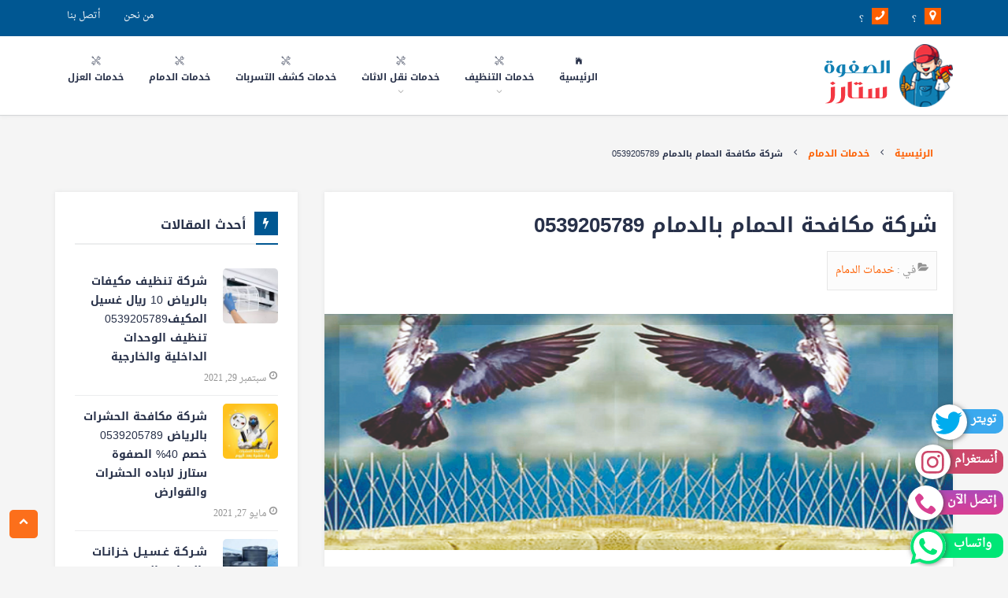

--- FILE ---
content_type: text/html; charset=UTF-8
request_url: https://alsafwastars.com/%D8%B4%D8%B1%D9%83%D8%A9-%D9%85%D9%83%D8%A7%D9%81%D8%AD%D8%A9-%D8%A7%D9%84%D8%AD%D9%85%D8%A7%D9%85-%D8%A8%D8%A7%D9%84%D8%AF%D9%85%D8%A7%D9%85/
body_size: 19756
content:
<!DOCTYPE html><html dir="rtl" lang="ar"><head><meta charset="UTF-8"><meta name="viewport" content="width=device-width, initial-scale=1"><link rel="profile" href="http://gmpg.org/xfn/11"><link rel="pingback" href="https://alsafwastars.com/xmlrpc.php"><style>#wpadminbar #wp-admin-bar-wccp_free_top_button .ab-icon:before {
	content: "\f160";
	color: #02CA02;
	top: 3px;
}
#wpadminbar #wp-admin-bar-wccp_free_top_button .ab-icon {
	transform: rotate(45deg);
}</style><meta name='robots' content='index, follow, max-image-preview:large, max-snippet:-1, max-video-preview:-1' /><style>img:is([sizes="auto" i], [sizes^="auto," i]) { contain-intrinsic-size: 3000px 1500px }</style><title>شركة مكافحة الحمام بالدمام 0539205789 تركيب طارد الطيور خصم 20%</title><meta name="description" content="شركة مكافحة الحمام بالدمام الصفوة ستارز متخصصون فى تركيب طارد الطيور بالدمام وجميع مناطق المنطقة الشرقة لمكافحة الطيور والحمام" /><link rel="canonical" href="https://alsafwastars.com/شركة-مكافحة-الحمام-بالدمام/" /><meta property="og:locale" content="ar_AR" /><meta property="og:type" content="article" /><meta property="og:title" content="شركة مكافحة الحمام بالدمام 0539205789" /><meta property="og:description" content="شركة مكافحة الحمام بالدمام الصفوة ستارز متخصصون فى تركيب طارد الطيور بالدمام وجميع مناطق المنطقة الشرقة لمكافحة الطيور والحمام" /><meta property="og:url" content="https://alsafwastars.com/شركة-مكافحة-الحمام-بالدمام/" /><meta property="og:site_name" content="شـركـة الـصـفـوة سـتـارز لـلـخـدمـات" /><meta property="article:publisher" content="https://www.facebook.com/%d8%b4%d8%b1%d9%83%d8%a9-%d8%a7%d9%84%d8%b5%d9%81%d9%88%d8%a9-%d8%b3%d8%aa%d8%a7%d8%b1%d8%b2-100250895087027/" /><meta property="article:published_time" content="2021-01-27T11:27:33+00:00" /><meta property="article:modified_time" content="2024-09-03T18:40:11+00:00" /><meta property="og:image" content="https://alsafwastars.com/wp-content/uploads/2020/08/شركة-تركيب-طارد-حمام-بالرياض-الصفوة-ستارز.jpg" /><meta property="og:image:width" content="630" /><meta property="og:image:height" content="320" /><meta property="og:image:type" content="image/jpeg" /><meta name="author" content="الصفوة ستارز" /><meta name="twitter:card" content="summary_large_image" /><meta name="twitter:label1" content="كُتب بواسطة" /><meta name="twitter:data1" content="الصفوة ستارز" /><meta name="twitter:label2" content="وقت القراءة المُقدّر" /><meta name="twitter:data2" content="3 دقائق" /> <script type="application/ld+json" class="yoast-schema-graph">{"@context":"https://schema.org","@graph":[{"@type":"Article","@id":"https://alsafwastars.com/%d8%b4%d8%b1%d9%83%d8%a9-%d9%85%d9%83%d8%a7%d9%81%d8%ad%d8%a9-%d8%a7%d9%84%d8%ad%d9%85%d8%a7%d9%85-%d8%a8%d8%a7%d9%84%d8%af%d9%85%d8%a7%d9%85/#article","isPartOf":{"@id":"https://alsafwastars.com/%d8%b4%d8%b1%d9%83%d8%a9-%d9%85%d9%83%d8%a7%d9%81%d8%ad%d8%a9-%d8%a7%d9%84%d8%ad%d9%85%d8%a7%d9%85-%d8%a8%d8%a7%d9%84%d8%af%d9%85%d8%a7%d9%85/"},"author":{"name":"الصفوة ستارز","@id":"https://alsafwastars.com/#/schema/person/06024ecdd947f3fe6662d1a6e36deb64"},"headline":"شركة مكافحة الحمام بالدمام 0539205789","datePublished":"2021-01-27T11:27:33+00:00","dateModified":"2024-09-03T18:40:11+00:00","mainEntityOfPage":{"@id":"https://alsafwastars.com/%d8%b4%d8%b1%d9%83%d8%a9-%d9%85%d9%83%d8%a7%d9%81%d8%ad%d8%a9-%d8%a7%d9%84%d8%ad%d9%85%d8%a7%d9%85-%d8%a8%d8%a7%d9%84%d8%af%d9%85%d8%a7%d9%85/"},"wordCount":10,"publisher":{"@id":"https://alsafwastars.com/#organization"},"image":{"@id":"https://alsafwastars.com/%d8%b4%d8%b1%d9%83%d8%a9-%d9%85%d9%83%d8%a7%d9%81%d8%ad%d8%a9-%d8%a7%d9%84%d8%ad%d9%85%d8%a7%d9%85-%d8%a8%d8%a7%d9%84%d8%af%d9%85%d8%a7%d9%85/#primaryimage"},"thumbnailUrl":"https://alsafwastars.com/wp-content/uploads/2020/08/شركة-تركيب-طارد-حمام-بالرياض-الصفوة-ستارز.jpg","keywords":["جهاز طارد الحمام","شركة تركيب طارد الحمام بالخبر","شركة تركيب طارد الحمام بالدمام","شركة مكافحة الحمام بالخبر","شركة مكافحة الحمام بالدمام","شركة مكافحة الحمام بالظهران","طارد الحمام ساكو","طارد الطيور"],"articleSection":["خدمات الدمام"],"inLanguage":"ar"},{"@type":"WebPage","@id":"https://alsafwastars.com/%d8%b4%d8%b1%d9%83%d8%a9-%d9%85%d9%83%d8%a7%d9%81%d8%ad%d8%a9-%d8%a7%d9%84%d8%ad%d9%85%d8%a7%d9%85-%d8%a8%d8%a7%d9%84%d8%af%d9%85%d8%a7%d9%85/","url":"https://alsafwastars.com/%d8%b4%d8%b1%d9%83%d8%a9-%d9%85%d9%83%d8%a7%d9%81%d8%ad%d8%a9-%d8%a7%d9%84%d8%ad%d9%85%d8%a7%d9%85-%d8%a8%d8%a7%d9%84%d8%af%d9%85%d8%a7%d9%85/","name":"شركة مكافحة الحمام بالدمام 0539205789 تركيب طارد الطيور خصم 20%","isPartOf":{"@id":"https://alsafwastars.com/#website"},"primaryImageOfPage":{"@id":"https://alsafwastars.com/%d8%b4%d8%b1%d9%83%d8%a9-%d9%85%d9%83%d8%a7%d9%81%d8%ad%d8%a9-%d8%a7%d9%84%d8%ad%d9%85%d8%a7%d9%85-%d8%a8%d8%a7%d9%84%d8%af%d9%85%d8%a7%d9%85/#primaryimage"},"image":{"@id":"https://alsafwastars.com/%d8%b4%d8%b1%d9%83%d8%a9-%d9%85%d9%83%d8%a7%d9%81%d8%ad%d8%a9-%d8%a7%d9%84%d8%ad%d9%85%d8%a7%d9%85-%d8%a8%d8%a7%d9%84%d8%af%d9%85%d8%a7%d9%85/#primaryimage"},"thumbnailUrl":"https://alsafwastars.com/wp-content/uploads/2020/08/شركة-تركيب-طارد-حمام-بالرياض-الصفوة-ستارز.jpg","datePublished":"2021-01-27T11:27:33+00:00","dateModified":"2024-09-03T18:40:11+00:00","description":"شركة مكافحة الحمام بالدمام الصفوة ستارز متخصصون فى تركيب طارد الطيور بالدمام وجميع مناطق المنطقة الشرقة لمكافحة الطيور والحمام","breadcrumb":{"@id":"https://alsafwastars.com/%d8%b4%d8%b1%d9%83%d8%a9-%d9%85%d9%83%d8%a7%d9%81%d8%ad%d8%a9-%d8%a7%d9%84%d8%ad%d9%85%d8%a7%d9%85-%d8%a8%d8%a7%d9%84%d8%af%d9%85%d8%a7%d9%85/#breadcrumb"},"inLanguage":"ar","potentialAction":[{"@type":"ReadAction","target":["https://alsafwastars.com/%d8%b4%d8%b1%d9%83%d8%a9-%d9%85%d9%83%d8%a7%d9%81%d8%ad%d8%a9-%d8%a7%d9%84%d8%ad%d9%85%d8%a7%d9%85-%d8%a8%d8%a7%d9%84%d8%af%d9%85%d8%a7%d9%85/"]}]},{"@type":"ImageObject","inLanguage":"ar","@id":"https://alsafwastars.com/%d8%b4%d8%b1%d9%83%d8%a9-%d9%85%d9%83%d8%a7%d9%81%d8%ad%d8%a9-%d8%a7%d9%84%d8%ad%d9%85%d8%a7%d9%85-%d8%a8%d8%a7%d9%84%d8%af%d9%85%d8%a7%d9%85/#primaryimage","url":"https://alsafwastars.com/wp-content/uploads/2020/08/شركة-تركيب-طارد-حمام-بالرياض-الصفوة-ستارز.jpg","contentUrl":"https://alsafwastars.com/wp-content/uploads/2020/08/شركة-تركيب-طارد-حمام-بالرياض-الصفوة-ستارز.jpg","width":630,"height":320,"caption":"شركة تركيب طارد حمام بالرياض الصفوة ستارز"},{"@type":"BreadcrumbList","@id":"https://alsafwastars.com/%d8%b4%d8%b1%d9%83%d8%a9-%d9%85%d9%83%d8%a7%d9%81%d8%ad%d8%a9-%d8%a7%d9%84%d8%ad%d9%85%d8%a7%d9%85-%d8%a8%d8%a7%d9%84%d8%af%d9%85%d8%a7%d9%85/#breadcrumb","itemListElement":[{"@type":"ListItem","position":1,"name":"Home","item":"https://alsafwastars.com/"},{"@type":"ListItem","position":2,"name":"شركة مكافحة الحمام بالدمام 0539205789"}]},{"@type":"WebSite","@id":"https://alsafwastars.com/#website","url":"https://alsafwastars.com/","name":"شـركـة الـصـفـوة سـتـارز لـلـخـدمـات","description":"نظافة عامة / نقل عفش / مكافحة حشرات /كشف تسربات وعوازل","publisher":{"@id":"https://alsafwastars.com/#organization"},"potentialAction":[{"@type":"SearchAction","target":{"@type":"EntryPoint","urlTemplate":"https://alsafwastars.com/?s={search_term_string}"},"query-input":{"@type":"PropertyValueSpecification","valueRequired":true,"valueName":"search_term_string"}}],"inLanguage":"ar"},{"@type":"Organization","@id":"https://alsafwastars.com/#organization","name":"شركة الصفوة ستارز للنظافة والصيانة ونقل الاثاث","url":"https://alsafwastars.com/","logo":{"@type":"ImageObject","inLanguage":"ar","@id":"https://alsafwastars.com/#/schema/logo/image/","url":"https://alsafwastars.com/wp-content/uploads/2021/10/الصفوة-ستارز.png","contentUrl":"https://alsafwastars.com/wp-content/uploads/2021/10/الصفوة-ستارز.png","width":180,"height":80,"caption":"شركة الصفوة ستارز للنظافة والصيانة ونقل الاثاث"},"image":{"@id":"https://alsafwastars.com/#/schema/logo/image/"},"sameAs":["https://www.facebook.com/شركة-الصفوة-ستارز-100250895087027/","https://www.instagram.com/alsafwastar/","https://www.youtube.com/channel/UCaABWzHUexyYOVfcjETR_HA"]},{"@type":"Person","@id":"https://alsafwastars.com/#/schema/person/06024ecdd947f3fe6662d1a6e36deb64","name":"الصفوة ستارز","image":{"@type":"ImageObject","inLanguage":"ar","@id":"https://alsafwastars.com/#/schema/person/image/","url":"https://secure.gravatar.com/avatar/1423b8b3277f41731d4d3922926dfb32e1c88656b217bdea5b2d2dc9558e97e9?s=96&d=mm&r=g","contentUrl":"https://secure.gravatar.com/avatar/1423b8b3277f41731d4d3922926dfb32e1c88656b217bdea5b2d2dc9558e97e9?s=96&d=mm&r=g","caption":"الصفوة ستارز"},"sameAs":["admin"],"url":"https://alsafwastars.com/author/admin/"}]}</script> <link rel='stylesheet' id='wp-block-library-rtl-css' href='https://alsafwastars.com/wp-includes/css/dist/block-library/style-rtl.min.css?ver=6.8.3' type='text/css' media='all' /><style id='classic-theme-styles-inline-css' type='text/css'>/*! This file is auto-generated */
.wp-block-button__link{color:#fff;background-color:#32373c;border-radius:9999px;box-shadow:none;text-decoration:none;padding:calc(.667em + 2px) calc(1.333em + 2px);font-size:1.125em}.wp-block-file__button{background:#32373c;color:#fff;text-decoration:none}</style><style id='global-styles-inline-css' type='text/css'>:root{--wp--preset--aspect-ratio--square: 1;--wp--preset--aspect-ratio--4-3: 4/3;--wp--preset--aspect-ratio--3-4: 3/4;--wp--preset--aspect-ratio--3-2: 3/2;--wp--preset--aspect-ratio--2-3: 2/3;--wp--preset--aspect-ratio--16-9: 16/9;--wp--preset--aspect-ratio--9-16: 9/16;--wp--preset--color--black: #000000;--wp--preset--color--cyan-bluish-gray: #abb8c3;--wp--preset--color--white: #ffffff;--wp--preset--color--pale-pink: #f78da7;--wp--preset--color--vivid-red: #cf2e2e;--wp--preset--color--luminous-vivid-orange: #ff6900;--wp--preset--color--luminous-vivid-amber: #fcb900;--wp--preset--color--light-green-cyan: #7bdcb5;--wp--preset--color--vivid-green-cyan: #00d084;--wp--preset--color--pale-cyan-blue: #8ed1fc;--wp--preset--color--vivid-cyan-blue: #0693e3;--wp--preset--color--vivid-purple: #9b51e0;--wp--preset--gradient--vivid-cyan-blue-to-vivid-purple: linear-gradient(135deg,rgba(6,147,227,1) 0%,rgb(155,81,224) 100%);--wp--preset--gradient--light-green-cyan-to-vivid-green-cyan: linear-gradient(135deg,rgb(122,220,180) 0%,rgb(0,208,130) 100%);--wp--preset--gradient--luminous-vivid-amber-to-luminous-vivid-orange: linear-gradient(135deg,rgba(252,185,0,1) 0%,rgba(255,105,0,1) 100%);--wp--preset--gradient--luminous-vivid-orange-to-vivid-red: linear-gradient(135deg,rgba(255,105,0,1) 0%,rgb(207,46,46) 100%);--wp--preset--gradient--very-light-gray-to-cyan-bluish-gray: linear-gradient(135deg,rgb(238,238,238) 0%,rgb(169,184,195) 100%);--wp--preset--gradient--cool-to-warm-spectrum: linear-gradient(135deg,rgb(74,234,220) 0%,rgb(151,120,209) 20%,rgb(207,42,186) 40%,rgb(238,44,130) 60%,rgb(251,105,98) 80%,rgb(254,248,76) 100%);--wp--preset--gradient--blush-light-purple: linear-gradient(135deg,rgb(255,206,236) 0%,rgb(152,150,240) 100%);--wp--preset--gradient--blush-bordeaux: linear-gradient(135deg,rgb(254,205,165) 0%,rgb(254,45,45) 50%,rgb(107,0,62) 100%);--wp--preset--gradient--luminous-dusk: linear-gradient(135deg,rgb(255,203,112) 0%,rgb(199,81,192) 50%,rgb(65,88,208) 100%);--wp--preset--gradient--pale-ocean: linear-gradient(135deg,rgb(255,245,203) 0%,rgb(182,227,212) 50%,rgb(51,167,181) 100%);--wp--preset--gradient--electric-grass: linear-gradient(135deg,rgb(202,248,128) 0%,rgb(113,206,126) 100%);--wp--preset--gradient--midnight: linear-gradient(135deg,rgb(2,3,129) 0%,rgb(40,116,252) 100%);--wp--preset--font-size--small: 13px;--wp--preset--font-size--medium: 20px;--wp--preset--font-size--large: 36px;--wp--preset--font-size--x-large: 42px;--wp--preset--spacing--20: 0.44rem;--wp--preset--spacing--30: 0.67rem;--wp--preset--spacing--40: 1rem;--wp--preset--spacing--50: 1.5rem;--wp--preset--spacing--60: 2.25rem;--wp--preset--spacing--70: 3.38rem;--wp--preset--spacing--80: 5.06rem;--wp--preset--shadow--natural: 6px 6px 9px rgba(0, 0, 0, 0.2);--wp--preset--shadow--deep: 12px 12px 50px rgba(0, 0, 0, 0.4);--wp--preset--shadow--sharp: 6px 6px 0px rgba(0, 0, 0, 0.2);--wp--preset--shadow--outlined: 6px 6px 0px -3px rgba(255, 255, 255, 1), 6px 6px rgba(0, 0, 0, 1);--wp--preset--shadow--crisp: 6px 6px 0px rgba(0, 0, 0, 1);}:where(.is-layout-flex){gap: 0.5em;}:where(.is-layout-grid){gap: 0.5em;}body .is-layout-flex{display: flex;}.is-layout-flex{flex-wrap: wrap;align-items: center;}.is-layout-flex > :is(*, div){margin: 0;}body .is-layout-grid{display: grid;}.is-layout-grid > :is(*, div){margin: 0;}:where(.wp-block-columns.is-layout-flex){gap: 2em;}:where(.wp-block-columns.is-layout-grid){gap: 2em;}:where(.wp-block-post-template.is-layout-flex){gap: 1.25em;}:where(.wp-block-post-template.is-layout-grid){gap: 1.25em;}.has-black-color{color: var(--wp--preset--color--black) !important;}.has-cyan-bluish-gray-color{color: var(--wp--preset--color--cyan-bluish-gray) !important;}.has-white-color{color: var(--wp--preset--color--white) !important;}.has-pale-pink-color{color: var(--wp--preset--color--pale-pink) !important;}.has-vivid-red-color{color: var(--wp--preset--color--vivid-red) !important;}.has-luminous-vivid-orange-color{color: var(--wp--preset--color--luminous-vivid-orange) !important;}.has-luminous-vivid-amber-color{color: var(--wp--preset--color--luminous-vivid-amber) !important;}.has-light-green-cyan-color{color: var(--wp--preset--color--light-green-cyan) !important;}.has-vivid-green-cyan-color{color: var(--wp--preset--color--vivid-green-cyan) !important;}.has-pale-cyan-blue-color{color: var(--wp--preset--color--pale-cyan-blue) !important;}.has-vivid-cyan-blue-color{color: var(--wp--preset--color--vivid-cyan-blue) !important;}.has-vivid-purple-color{color: var(--wp--preset--color--vivid-purple) !important;}.has-black-background-color{background-color: var(--wp--preset--color--black) !important;}.has-cyan-bluish-gray-background-color{background-color: var(--wp--preset--color--cyan-bluish-gray) !important;}.has-white-background-color{background-color: var(--wp--preset--color--white) !important;}.has-pale-pink-background-color{background-color: var(--wp--preset--color--pale-pink) !important;}.has-vivid-red-background-color{background-color: var(--wp--preset--color--vivid-red) !important;}.has-luminous-vivid-orange-background-color{background-color: var(--wp--preset--color--luminous-vivid-orange) !important;}.has-luminous-vivid-amber-background-color{background-color: var(--wp--preset--color--luminous-vivid-amber) !important;}.has-light-green-cyan-background-color{background-color: var(--wp--preset--color--light-green-cyan) !important;}.has-vivid-green-cyan-background-color{background-color: var(--wp--preset--color--vivid-green-cyan) !important;}.has-pale-cyan-blue-background-color{background-color: var(--wp--preset--color--pale-cyan-blue) !important;}.has-vivid-cyan-blue-background-color{background-color: var(--wp--preset--color--vivid-cyan-blue) !important;}.has-vivid-purple-background-color{background-color: var(--wp--preset--color--vivid-purple) !important;}.has-black-border-color{border-color: var(--wp--preset--color--black) !important;}.has-cyan-bluish-gray-border-color{border-color: var(--wp--preset--color--cyan-bluish-gray) !important;}.has-white-border-color{border-color: var(--wp--preset--color--white) !important;}.has-pale-pink-border-color{border-color: var(--wp--preset--color--pale-pink) !important;}.has-vivid-red-border-color{border-color: var(--wp--preset--color--vivid-red) !important;}.has-luminous-vivid-orange-border-color{border-color: var(--wp--preset--color--luminous-vivid-orange) !important;}.has-luminous-vivid-amber-border-color{border-color: var(--wp--preset--color--luminous-vivid-amber) !important;}.has-light-green-cyan-border-color{border-color: var(--wp--preset--color--light-green-cyan) !important;}.has-vivid-green-cyan-border-color{border-color: var(--wp--preset--color--vivid-green-cyan) !important;}.has-pale-cyan-blue-border-color{border-color: var(--wp--preset--color--pale-cyan-blue) !important;}.has-vivid-cyan-blue-border-color{border-color: var(--wp--preset--color--vivid-cyan-blue) !important;}.has-vivid-purple-border-color{border-color: var(--wp--preset--color--vivid-purple) !important;}.has-vivid-cyan-blue-to-vivid-purple-gradient-background{background: var(--wp--preset--gradient--vivid-cyan-blue-to-vivid-purple) !important;}.has-light-green-cyan-to-vivid-green-cyan-gradient-background{background: var(--wp--preset--gradient--light-green-cyan-to-vivid-green-cyan) !important;}.has-luminous-vivid-amber-to-luminous-vivid-orange-gradient-background{background: var(--wp--preset--gradient--luminous-vivid-amber-to-luminous-vivid-orange) !important;}.has-luminous-vivid-orange-to-vivid-red-gradient-background{background: var(--wp--preset--gradient--luminous-vivid-orange-to-vivid-red) !important;}.has-very-light-gray-to-cyan-bluish-gray-gradient-background{background: var(--wp--preset--gradient--very-light-gray-to-cyan-bluish-gray) !important;}.has-cool-to-warm-spectrum-gradient-background{background: var(--wp--preset--gradient--cool-to-warm-spectrum) !important;}.has-blush-light-purple-gradient-background{background: var(--wp--preset--gradient--blush-light-purple) !important;}.has-blush-bordeaux-gradient-background{background: var(--wp--preset--gradient--blush-bordeaux) !important;}.has-luminous-dusk-gradient-background{background: var(--wp--preset--gradient--luminous-dusk) !important;}.has-pale-ocean-gradient-background{background: var(--wp--preset--gradient--pale-ocean) !important;}.has-electric-grass-gradient-background{background: var(--wp--preset--gradient--electric-grass) !important;}.has-midnight-gradient-background{background: var(--wp--preset--gradient--midnight) !important;}.has-small-font-size{font-size: var(--wp--preset--font-size--small) !important;}.has-medium-font-size{font-size: var(--wp--preset--font-size--medium) !important;}.has-large-font-size{font-size: var(--wp--preset--font-size--large) !important;}.has-x-large-font-size{font-size: var(--wp--preset--font-size--x-large) !important;}
:where(.wp-block-post-template.is-layout-flex){gap: 1.25em;}:where(.wp-block-post-template.is-layout-grid){gap: 1.25em;}
:where(.wp-block-columns.is-layout-flex){gap: 2em;}:where(.wp-block-columns.is-layout-grid){gap: 2em;}
:root :where(.wp-block-pullquote){font-size: 1.5em;line-height: 1.6;}</style><link rel='stylesheet' id='basic-style-css' href='https://alsafwastars.com/wp-content/cache/autoptimize/autoptimize_single_53660ab355fa155bdc5bba46de37b959.php?ver=6.8.3' type='text/css' media='all' /> <script defer type="text/javascript" src="https://alsafwastars.com/wp-includes/js/jquery/jquery.min.js?ver=3.7.1" id="jquery-core-js"></script> <script defer type="text/javascript" src="https://alsafwastars.com/wp-includes/js/jquery/jquery-migrate.min.js?ver=3.4.1" id="jquery-migrate-js"></script> <link rel="https://api.w.org/" href="https://alsafwastars.com/wp-json/" /><link rel="alternate" title="JSON" type="application/json" href="https://alsafwastars.com/wp-json/wp/v2/posts/1852" /><link rel="EditURI" type="application/rsd+xml" title="RSD" href="https://alsafwastars.com/xmlrpc.php?rsd" /><meta name="generator" content="WordPress 6.8.3" /><link rel='shortlink' href='https://alsafwastars.com/?p=1852' /><link rel="alternate" title="oEmbed (JSON)" type="application/json+oembed" href="https://alsafwastars.com/wp-json/oembed/1.0/embed?url=https%3A%2F%2Falsafwastars.com%2F%25d8%25b4%25d8%25b1%25d9%2583%25d8%25a9-%25d9%2585%25d9%2583%25d8%25a7%25d9%2581%25d8%25ad%25d8%25a9-%25d8%25a7%25d9%2584%25d8%25ad%25d9%2585%25d8%25a7%25d9%2585-%25d8%25a8%25d8%25a7%25d9%2584%25d8%25af%25d9%2585%25d8%25a7%25d9%2585%2F" /><link rel="alternate" title="oEmbed (XML)" type="text/xml+oembed" href="https://alsafwastars.com/wp-json/oembed/1.0/embed?url=https%3A%2F%2Falsafwastars.com%2F%25d8%25b4%25d8%25b1%25d9%2583%25d8%25a9-%25d9%2585%25d9%2583%25d8%25a7%25d9%2581%25d8%25ad%25d8%25a9-%25d8%25a7%25d9%2584%25d8%25ad%25d9%2585%25d8%25a7%25d9%2585-%25d8%25a8%25d8%25a7%25d9%2584%25d8%25af%25d9%2585%25d8%25a7%25d9%2585%2F&#038;format=xml" /> <script defer id="wpcp_disable_selection" src="[data-uri]"></script> <script defer id="wpcp_disable_Right_Click" src="[data-uri]"></script> <style>.unselectable
{
-moz-user-select:none;
-webkit-user-select:none;
cursor: default;
}
html
{
-webkit-touch-callout: none;
-webkit-user-select: none;
-khtml-user-select: none;
-moz-user-select: none;
-ms-user-select: none;
user-select: none;
-webkit-tap-highlight-color: rgba(0,0,0,0);
}</style> <script defer id="wpcp_css_disable_selection" src="[data-uri]"></script> <meta name="redi-version" content="1.2.7" /><link rel="icon" href="https://alsafwastars.com/wp-content/uploads/2021/07/favicon-150x150.png" sizes="32x32" /><link rel="icon" href="https://alsafwastars.com/wp-content/uploads/2021/07/favicon.png" sizes="192x192" /><link rel="apple-touch-icon" href="https://alsafwastars.com/wp-content/uploads/2021/07/favicon.png" /><meta name="msapplication-TileImage" content="https://alsafwastars.com/wp-content/uploads/2021/07/favicon.png" /><style>.txt-center{
          text-align: center;
         }
        .txt-center ul li{
          list-style: none
        }
        .clear:after,
        .clear:before {
            content: " ";
            display: table;
            table-layout: fixed
        }

        .clear:after {
            clear: both
        }
        .ms-whats-button,
        .ms-call-button {
            display: flex;
            position: fixed;
            bottom: 0.3em;
            right: 6px;
            outline: 0;
            cursor: pointer;
             z-index: 9999;
        }
        .ms-call-button{
           bottom: 4.2em;
        }
        .ms-call-icon{
            display: inline-block;
            position: relative;
            width: 45px;
            height: 44px;
            text-align: center;
            border-radius: 50%;
            background-color: white;
            -webkit-box-shadow: 1px 1px 6px 0px rgba(68, 68, 68, 0.705);
            -moz-box-shadow: 1px 1px 6px 0px rgba(68, 68, 68, 0.705);
            box-shadow: 1px 1px 6px 0px rgba(68, 68, 68, 0.705);
        }
      .ms-whats-txt,
      .ms-call-txt{
            padding: 0 8px 0 20px;
            font-size: 15px;
            font-weight: 600;
            display: inline-block;
            background: #00e676;
            color: #fff;
            margin-left: -15px;
            line-height: 28px;
            border-radius: 10px;
            height: 31px;
            margin-top: 6px;
      }
      .ms-whats-txt{
        padding: 0 15px 0 25px;
      }
      .ms-call-txt{
            background: linear-gradient(to top, #d83f91, #d0409b, #c743a5, #bb47af, #ae4bb8);
      }
        .ms-call-button.active .ms-call-txt,
        .ms-whats-button.active .ms-whats-txt,
        .ms-call-button:hover .ms-call-txt,
        .ms-whats-button:hover .ms-whats-txt{
            -webkit-box-shadow: 0 8px 16px 0 rgba(0, 0, 0, .2), 0 6px 20px 0 rgba(0, 0, 0, .19);
            box-shadow: 0 8px 16px 0 rgba(0, 0, 0, .2), 0 6px 20px 0 rgba(0, 0, 0, .19)
        }
    .ms-insta-button {
    display: flex;
    position: fixed;
    bottom: 7.9em;
    right: 6px;
    outline: 0;
    cursor: pointer;
    z-index: 9999;
    
}
.ms-insta-txt {
    padding: 0 8px 0 20px;
    font-size: 15px;
    font-weight: 600;
    display: inline-block;
    background: #cd486b;
    color: #fff;
    margin-left: -15px;
    line-height: 28px;
    border-radius: 10px;
    height: 31px;
    margin-top: 6px
}
    .ms-insta-icon{
        display: inline-block;
        position: relative;
        width: 45px;
        height: 44px;
        text-align: center;
        border-radius: 50%;
        background-color: white;
        -webkit-box-shadow: 1px 1px 6px 0px rgba(68, 68, 68, 0.705);
        -moz-box-shadow: 1px 1px 6px 0px rgba(68, 68, 68, 0.705);
         box-shadow: 1px 1px 6px 0px rgba(68, 68, 68, 0.705);
        }
    .ms-twitter-button {
    display: flex;
    position: fixed;
    bottom: 11.5em;
    right: 6px;
    outline: 0;
    cursor: pointer;
    z-index: 9999;
    
}
.ms-twitter-txt {
    padding: 0 8px 0 20px;
    font-size: 15px;
    font-weight: 600;
    display: inline-block;
    background: #3ba9ee;
    color: #fff;
    margin-left: -15px;
    line-height: 28px;
    border-radius: 10px;
    height: 31px;
    margin-top: 6px
}
    .ms-twitter-icon{
        display: inline-block;
        position: relative;
        width: 45px;
        height: 45px;
        margin-top: 161px
        text-align: center;
        border-radius: 50%;
        padding: 5px 6px 0 15px;
        background-color: white;
        -webkit-box-shadow: 1px 1px 6px 0px rgba(68, 68, 68, 0.705);
        -moz-box-shadow: 1px 1px 6px 0px rgba(68, 68, 68, 0.705);
         box-shadow: 1px 1px 6px 0px rgba(68, 68, 68, 0.705);
        }</style> <script data-ad-client="ca-pub-3635311705011642" async src="https://pagead2.googlesyndication.com/pagead/js/adsbygoogle.js"></script> </head><body class="rtl wp-singular post-template-default single single-post postid-1852 single-format-standard wp-custom-logo wp-theme-cleanserv unselectable"><div id="page" class="site"><header id="masthead" class="site-header" role="banner" itemscope="" itemtype="http://schema.org/WPHeader"><div class="top-nav"><div class="wrap"><div class="contact-info"><ul class="list-unstyled"><li><i class="icon-map-marker" aria-hidden="true" ></i> ؟</li><li dir="ltr"> ؟ <i class="icon-phone" aria-hidden="true" ></i></li><li class="links text-center"> <a href="https://alsafwastars.com/contact/" class="link">أتصل بنا</a></li><li class="links text-center"> <a href="https://alsafwastars.com/about/" class="link">من نحن</a></li></ul></div></div></div><div class="nav-wrapper"><div class="wrap"><div class="navbar-header nav"><div itemscope itemtype="http://schema.org/Organization"> <a href="https://alsafwastars.com/" class="custom-logo-link" rel="home"><img width="180" height="80" src="https://alsafwastars.com/wp-content/uploads/2021/10/الصفوة-ستارز.png" class="custom-logo" alt="شـركـة الـصـفـوة سـتـارز لـلـخـدمـات" decoding="async" /></a></div> <button id="nav-toggle" class="nav-toggle"  title="Menu" ><span></span><span></span><span></span></button></div><nav id="site-navigation" class="main-navigation" role="navigation" aria-label="القائمة الرئيسية"><ul id="nav-list" class="nav-list"><li  ><a href="https://alsafwastars.com"> <i class="icon-ios-home" aria-hidden="true"></i> <span>الرئيسية</span></a></li><li  class="has_children"  ><a href="https://alsafwastars.com/category/%d8%ae%d8%af%d9%85%d8%a7%d8%aa-%d8%a7%d9%84%d8%aa%d9%86%d8%b8%d9%8a%d9%81/"> <i class="icon-settings-streamline-2" aria-hidden="true"></i> <span>خدمات التنظيف</span></a><ul class="sub-menu"><li  ><a href="https://alsafwastars.com/%d8%b4%d8%b1%d9%83%d8%a9-%d8%aa%d9%86%d8%b8%d9%8a%d9%81-%d8%a8%d8%a7%d9%84%d8%b1%d9%8a%d8%a7%d8%b6/"><span>شركة تنظيف بالرياض   الصفوة ستارز خصم  عمالة مدربة معتمده سيارات مجهزة لسرعة الطلب اعلي جوده</span></a></li><li  ><a href="https://alsafwastars.com/%d8%b4%d8%b1%d9%83%d8%a9-%d8%aa%d9%86%d8%b8%d9%8a%d9%81-%d8%a7%d8%b3%d8%aa%d8%b1%d8%a7%d8%ad%d8%a7%d8%aa-%d8%a8%d8%a7%d9%84%d8%b1%d9%8a%d8%a7%d8%b6/"><span>شركة تنظيف استراحات بالرياض الصفوة ستارز    خصم  اتصل الان</span></a></li><li  ><a href="https://alsafwastars.com/%d8%b4%d8%b1%d9%83%d8%a9-%d8%aa%d9%86%d8%b8%d9%8a%d9%81-%d9%85%d9%83%d9%8a%d9%81%d8%a7%d8%aa-%d8%a8%d8%a7%d9%84%d8%b1%d9%8a%d8%a7%d8%b6/"><span>شركة تنظيف مكيفات بالرياض  ريال غسيل المكيف  تنظيف الوحدات الداخلية والخارجية</span></a></li></ul></li><li  class="has_children"  ><a href="https://alsafwastars.com/category/%d9%86%d9%82%d9%84-%d8%a7%d9%84%d8%a7%d8%ab%d8%a7%d8%ab/"> <i class="icon-settings-streamline-2" aria-hidden="true"></i> <span>خدمات نقل الاثاث</span></a><ul class="sub-menu"><li  ><a href="https://alsafwastars.com/%d8%b4%d8%b1%d9%83%d8%a9-%d9%86%d9%82%d9%84-%d8%b9%d9%81%d8%b4-%d8%a8%d8%a7%d9%84%d8%b1%d9%8a%d8%a7%d8%b6/"><span>شركة نقل عفش بالرياض   شامل الفك والتركيب والتغليف  ريال فقط</span></a></li><li  ><a href="https://alsafwastars.com/%d8%a7%d9%84%d8%b5%d9%81%d8%b1%d8%a7%d8%aa-%d9%84%d9%86%d9%82%d9%84-%d8%a7%d9%84%d8%b9%d9%81%d8%b4/"><span>عرض خاص نقل العفش داخل الرياض  ريال شامل الفك والتركيب   اتصل الان</span></a></li></ul></li><li  ><a href="https://alsafwastars.com/category/%d9%83%d8%b4%d9%81-%d8%aa%d8%b3%d8%b1%d8%a8%d8%a7%d8%aa-%d8%a7%d9%84%d9%85%d9%8a%d8%a7%d9%87-%d8%a8%d8%a7%d9%84%d8%b1%d9%8a%d8%a7%d8%b6/"> <i class="icon-settings-streamline-2" aria-hidden="true"></i> <span>خدمات كشف التسربات</span></a></li><li  class="child-select"  ><a href="https://alsafwastars.com/category/%d8%ae%d8%af%d9%85%d8%a7%d8%aa-%d8%a7%d9%84%d8%af%d9%85%d8%a7%d9%85/"> <i class="icon-settings-streamline-2" aria-hidden="true"></i> <span>خدمات الدمام</span></a></li><li  ><a href="https://alsafwastars.com/category/%d8%ae%d8%af%d9%85%d8%a7%d8%aa-%d8%a7%d9%84%d8%b9%d8%b2%d9%84/"> <i class="icon-settings-streamline-2" aria-hidden="true"></i> <span>خدمات العزل</span></a></li></ul></nav></div></div></header><div id="content" class="site-content" ><div class="wrap"><div class="breadcrumbs bold" aria-label="Breadcrumbs"><div class="wrap" ><ol class="list-unstyled list-inline" ><li><a href="https://alsafwastars.com" title="الصفحة الرئيسية" rel="home" ><span>الرئيسية</span></a></li><li><i class="icon-angle-left"></i><a href="https://alsafwastars.com/category/%d8%ae%d8%af%d9%85%d8%a7%d8%aa-%d8%a7%d9%84%d8%af%d9%85%d8%a7%d9%85/" >خدمات الدمام</a></li><li><i class="icon-angle-left"></i><span class="current">شركة مكافحة الحمام بالدمام 0539205789</span></li></ol></div></div><div id="primary" class="content-area"><main id="main" class="site-main" role="main"><article  id="post-1852" class="post-1852 post type-post status-publish format-standard has-post-thumbnail category-1442 tag-1460 tag-1457 tag-1461 tag-1458 tag-1455 tag-1456 tag-1459 tag-1462"><header class="entry-header"><h1 class="entry-title">شركة مكافحة الحمام بالدمام 0539205789</h1><div class="entry-meta"> <span class="category" ><i class="icon-folder-open"></i> في :<a href=" https://alsafwastars.com/category/%d8%ae%d8%af%d9%85%d8%a7%d8%aa-%d8%a7%d9%84%d8%af%d9%85%d8%a7%d9%85/" rel="category tag"> خدمات الدمام</a></span></div></header><div class="entry-thumbnail"> <a href="https://alsafwastars.com/%d8%b4%d8%b1%d9%83%d8%a9-%d9%85%d9%83%d8%a7%d9%81%d8%ad%d8%a9-%d8%a7%d9%84%d8%ad%d9%85%d8%a7%d9%85-%d8%a8%d8%a7%d9%84%d8%af%d9%85%d8%a7%d9%85/"> <img width="630" height="320" src="https://alsafwastars.com/wp-content/uploads/2020/08/شركة-تركيب-طارد-حمام-بالرياض-الصفوة-ستارز.jpg" class="attachment-featured-image size-featured-image wp-post-image" alt="" decoding="async" srcset="https://alsafwastars.com/wp-content/uploads/2020/08/شركة-تركيب-طارد-حمام-بالرياض-الصفوة-ستارز.jpg 630w, https://alsafwastars.com/wp-content/uploads/2020/08/شركة-تركيب-طارد-حمام-بالرياض-الصفوة-ستارز-300x152.jpg 300w" sizes="(max-width: 630px) 100vw, 630px" /> </a></div><div class="entry-content"><h2><span style="color: #800000;">شركة مكافحة الحمام بالدمام تركيب طارد الحمام بالمنطقة الشرقية  </span></h2><h2 style="text-align: center;">اتصل بنا</h2><h2 style="text-align: center;">0539205789</h2><p><a href="https://alsafwastars.com/%d8%b4%d8%b1%d9%83%d8%a9-%d9%85%d9%83%d8%a7%d9%81%d8%ad%d8%a9-%d8%ad%d9%85%d8%a7%d9%85-%d8%a8%d8%a7%d9%84%d8%b1%d9%8a%d8%a7%d8%b6/"><strong>شركة مكافحة الحمام بالدمام</strong></a> مع شركة الصفوة ستارز ان الحمام هو رمز السلام ولكن فى بعض الاحوال يكون ضار جدآ فى حاله تكون البيوت الخاصة به فقد يساعد على تكاثر البيكتيريا والجراثيم وفضلات الحمام التى قد تجعل الحشرات تتكاثر وبكثرة او حتى تسبب الاتساخات للاسطح والبلكونات مما يؤدى الى ظهور الحشرات الطائره والروائح الكريهه التى تجعلك غير سعيد.</p><h4 style="text-align: center;"><strong>خدمات اخرى :<a href="https://alsafwastars.com/%d8%aa%d9%86%d8%b8%d9%8a%d9%81-%d9%83%d9%86%d8%a8-%d8%b4%d9%85%d8%a7%d9%84-%d8%a7%d9%84%d8%b1%d9%8a%d8%a7%d8%b6/"> افضل شركة تنظيف كنب شمال الرياض</a></strong></h4><h2><span style="color: #800000;">مكافحة الحمام بالدمام </span></h2><p>ومعنا شركةالصفوة ستارز المتخصصة فى  <a href="https://alsafwastars.com/%d8%b4%d8%b1%d9%83%d8%a9-%d9%85%d9%83%d8%a7%d9%81%d8%ad%d8%a9-%d8%ad%d8%b4%d8%b1%d8%a7%d8%aa-%d9%81%d9%89-%d8%a7%d9%84%d9%85%d8%b2%d8%a7%d8%ad%d9%85%d9%8a%d8%a9/"><strong>مكافحة الحمام بالدمام</strong></a> نعمل على التخلص من الحمام بشكل نهائى عن طريق الاستبعاد وليس القتل او ايذاء الحمام بأى شكل من الاشكال فقط نقوم بوضع واقى بعده اسلايب علمية مدروسه ومنظمه لكى تقوم بأبعاد الحمام بشكل نهائى من المكان الذى تعيش فيه او تعمل بة فقط تواصل معنا وسوف تجد الجديد والمفيد من العروض الغير محدوده.</p><div id="attachment_1034" style="width: 640px" class="wp-caption aligncenter"><img decoding="async" aria-describedby="caption-attachment-1034" class="size-full wp-image-1034" src="https://alsafwastars.com/wp-content/uploads/2020/08/شركة-تركيب-طارد-حمام-بالرياض-الصفوة-ستارز.jpg" alt="" width="630" height="320" srcset="https://alsafwastars.com/wp-content/uploads/2020/08/شركة-تركيب-طارد-حمام-بالرياض-الصفوة-ستارز.jpg 630w, https://alsafwastars.com/wp-content/uploads/2020/08/شركة-تركيب-طارد-حمام-بالرياض-الصفوة-ستارز-300x152.jpg 300w" sizes="(max-width: 630px) 100vw, 630px" /><p id="caption-attachment-1034" class="wp-caption-text">شركة تركيب طارد حمام بالرياض الصفوة ستارز</p></div><h2><span style="color: #000080;">اسباب التخلص من الحمام مع  شركة تركيب طارد الحمام بالدمام</span></h2><ul><li>يخلف الحمام ورائه فضلات كثيرة مما يؤدي لاتساخ أسطح المباني والنوافذ والشرفات.</li><li>تنمو الحشرات بكثرة على مخلفات الحمام مما يؤدي لانتشار الحشرات داخل المنزل أو الفيلا مثل حشرة العته والفاش.</li><li>قد يكون الحمام سبب رئيسي لبعض أمراض الجهاز التنفسي المزمنة.</li><li>يكون الحمام والطيور الأخرى سبب في تفشي الأمراض الفيروسية مثل أنفلونزا الطيور الشديدة الخطورة.</li><li>قد يتسبب وجود الحمام والطيور في محيط المبنى سبب في وجود أعطال كهربائية بسبب وقوفهم على أحد أسلاك الكهرباء.</li><li>يسبب الحمام تلف في أسلاك النوافذ والشرفات فيتسبب في دخول الحشرات والحيوانات الزاحفة للمنزل.</li></ul><h2><span style="color: #800080;">أسعار تركيب طارد الحمام فى شركة تركيب طارد الحمام </span></h2><p><span style="color: #008000;"><strong>يتم تركيب طارد الحمام</strong> </span>على أسطح المباني والشرفات ويتم تركيب الشبك كمصد للطيور والحمام على المستودعات والمخازن وجميع هذه الأنواع يتم توفير سعر طارد الحمام بتكلفة رخيصة حيث تتوقف على نوع الأسلاك والشبك المصنوعة سواء من الأستيل أو الفيبر جلاس.</p><h2><a href="https://elkareem-ksa.com/%d8%aa%d8%b1%d9%83%d9%8a%d8%a8-%d8%b7%d8%a7%d8%b1%d8%af-%d8%a7%d9%84%d8%ad%d9%85%d8%a7%d9%85-%d8%a8%d8%a7%d9%84%d8%b1%d9%8a%d8%a7%d8%b6/"><span style="color: #003300;">شركة مكافحة الحمام بالدمام</span></a></h2><p><span style="color: #003366;"><strong>شركة مكافحة الحمام بالدمام</strong></span> هي أفضل شركة تقدم خدمات متميزة في مجال <span style="color: #008000;"><strong>مكافحة الحمام والطيور بالدمام</strong></span> والخبر والقطيف كما نقدم ايضا هذه الخدمة فى حي الشاطئ وراس تنورة و<span class="_5yl5">النعيريه </span>التي تسبب كثير من الازعاج لقاطني مدينة الدمام فالحمام والطيور هي مخلوقات جميلة ورائعة المظهر ولكنها تسبب الكثير من المشاكل حيث أنها تقوم بتكوين أعشاشها في الشرفات وعلى أسطح البنايات وفي زوايا النوافذ.</p><p>وهذا الأمر يسبب روائح كريهة لأصحاب المنزل بسبب مخلفات الحمام مما يسبب عديد من الأمراض مثل الأمراض المعوية والصدرية لأفراد الأسرة ولذلك تقوم <span style="color: #008000;"><strong>شركة مكافحة الحمام بالدمام</strong></span> بالتالي :</p><ul><li>توفير أفضل انواع الشبك الأستيل والفيبر جلاس والمسامير الأستيل على هيئة اشواك .</li><li>منع تواجد الحمام على الأسطح والنوافذ من خلال وضع مواد واسلاك تمنعها من التوقف على نوافذ وشرفات منزلك .</li><li>طرد ومكافحة الحمام من خلال شركتنا يتم دون أن يتأذى الحمام وهذه هي المعادلة الناجحة التي تحققها الشركة لضمان حمايتك بدون أن يقتل الحمام .</li></ul><h3><a href="https://elkareem-ksa.com/%d8%aa%d8%b1%d9%83%d9%8a%d8%a8-%d8%b7%d8%a7%d8%b1%d8%af-%d8%a7%d9%84%d8%ad%d9%85%d8%a7%d9%85-%d8%a8%d8%a7%d9%84%d8%b1%d9%8a%d8%a7%d8%b6/"><span style="color: #800000;">مكافحة الحمام بالدمام الصفوة ستارز </span></a></h3><p>تقدم <span style="color: #003366;"><strong>شركة مكافحة الحمام </strong></span> خدمة متميزة في مجال مطاردة الحمام ومكافحتها مع عدم القضاء عليها حيث تقوم الشركة بتركيب أسلاك على هيئة شبك مانع للطيور في المستودعات والمدارس كما يتم تركيب نوع من الأشواك أو المسامير الأستيل التي توضع على حواف النوافذ والاسطح لمنع وقوف الحمام والطيور عليها مما يجعلها تترك المكان بدون تعرضها للأذى وتقوم الشركة بتقديم خدماتها في مدن الدمام والخبر والجبيل كما نقوم <span style="color: #0000ff;"><strong>بتركيب طارد الحمام</strong></span> في منطقة حي الشاطئ والنعيرية كما نصل بخدمات <span style="color: #800080;"><strong>مكافحة الطيور والحمام لمدينة راس تنورة</strong></span> وفي مدينة القطيف وهذا يدل على القدرة المتميزة لعمال <span style="color: #003300;"><strong>شركة تركيب طارد الحمام بالدمام</strong> </span>في الوصول إلى كثير من مناطق المملكة.</p><h4><span style="color: #003366;">كما تقدم الشركة العديد من الخدمات للحفاظ على صحة العملاء مثل  </span></h4><p><a href="https://alsafwastars.com/%d8%b4%d8%b1%d9%83%d8%a9-%d9%85%d9%83%d8%a7%d9%81%d8%ad%d8%a9-%d8%ad%d8%b4%d8%b1%d8%a7%d8%aa-%d8%a8%d8%a7%d9%84%d8%b1%d9%8a%d8%a7%d8%b6/"><strong>مكافحة الحشرات </strong></a></p><p><a href="https://alsafwastars.com/%d8%b4%d8%b1%d9%83%d8%a9-%d8%b1%d8%b4-%d9%85%d8%a8%d9%8a%d8%af%d8%a7%d8%aa-%d8%a8%d8%a7%d9%84%d8%b1%d9%8a%d8%a7%d8%b6/"><strong>رش المبيدات </strong></a></p><p><a href="https://alsafwastars.com/%d8%b4%d8%b1%d9%83%d8%a9-%d9%85%d9%83%d8%a7%d9%81%d8%ad%d8%a9-%d8%a7%d9%84%d9%86%d9%85%d9%84-%d8%a7%d9%84%d8%a7%d8%a8%d9%8a%d8%b6-%d8%a8%d8%ac%d8%a7%d8%b2%d8%a7%d9%86/"><strong>مكافحة النمل الابيض </strong></a></p><p><a href="https://alsafwastars.com/%d8%b4%d8%b1%d9%83%d8%a9-%d8%b1%d8%b4-%d8%af%d9%81%d8%a7%d9%86-%d8%a8%d8%a7%d9%84%d8%ae%d8%b1%d8%ac-%d9%85%d9%88%d8%a7%d8%af-%d9%81%d8%b9%d8%a7%d9%84%d8%a9-%d9%88%d9%82%d9%88%d9%8a%d8%a9-%d9%85%d8%b9/"><strong>رش الدفان </strong></a></p><p><a href="https://alsafwastars.com/%d8%b4%d8%b1%d9%83%d8%a9-%d9%85%d9%83%d8%a7%d9%81%d8%ad%d8%a9-%d8%b5%d8%b1%d8%a7%d8%b5%d9%8a%d8%b1-%d8%a8%d8%a7%d9%84%d8%b1%d9%8a%d8%a7%d8%b6/"><strong>مكافحة الصراصير </strong></a></p><p><strong><a href="https://alsafwastars.com/%d8%b4%d8%b1%d9%83%d8%a9-%d8%aa%d9%86%d8%b8%d9%8a%d9%81-%d9%81%d9%84%d9%84-%d8%a8%d8%a7%d9%84%d8%af%d9%85%d8%a7%d9%85/">تنظيف فلل </a> </strong></p><p>&nbsp;</p><p>&nbsp;</p><p>&nbsp;</p><div class="get-services txt-center"><div class="inner"><h4 class="h5">لطلب الخدمة أو للإستفسار</h4><ul class="list-unstyled"><li><strong>جوال: <a href="tel:0539205789">0539205789</a></strong></li><li><strong>واتس: <a rel="noopener noreferrer" href="https://api.whatsapp.com/send?phone=9660539205789" target="_blank">0539205789</a></strong></li><li><strong>أنستغرام: <a href="https://www.instagram.com/alsafwa_stars/" " target="_blank" >@alsafwa_stars</a></strong></li><li><strong>تويتر : <a href="https://twitter.com/alsafwastars1" " target="_blank" >@alsafwastars</a></strong></li></ul></div></div></div><footer class="entry-footer"><div class="entry-terms post-tags"><strong>الكلمات المفتاحية :</strong><a href="https://alsafwastars.com/tag/%d8%ac%d9%87%d8%a7%d8%b2-%d8%b7%d8%a7%d8%b1%d8%af-%d8%a7%d9%84%d8%ad%d9%85%d8%a7%d9%85/" rel="tag">جهاز طارد الحمام</a><a href="https://alsafwastars.com/tag/%d8%b4%d8%b1%d9%83%d8%a9-%d8%aa%d8%b1%d9%83%d9%8a%d8%a8-%d8%b7%d8%a7%d8%b1%d8%af-%d8%a7%d9%84%d8%ad%d9%85%d8%a7%d9%85-%d8%a8%d8%a7%d9%84%d8%ae%d8%a8%d8%b1/" rel="tag">شركة تركيب طارد الحمام بالخبر</a><a href="https://alsafwastars.com/tag/%d8%b4%d8%b1%d9%83%d8%a9-%d8%aa%d8%b1%d9%83%d9%8a%d8%a8-%d8%b7%d8%a7%d8%b1%d8%af-%d8%a7%d9%84%d8%ad%d9%85%d8%a7%d9%85-%d8%a8%d8%a7%d9%84%d8%af%d9%85%d8%a7%d9%85/" rel="tag">شركة تركيب طارد الحمام بالدمام</a><a href="https://alsafwastars.com/tag/%d8%b4%d8%b1%d9%83%d8%a9-%d9%85%d9%83%d8%a7%d9%81%d8%ad%d8%a9-%d8%a7%d9%84%d8%ad%d9%85%d8%a7%d9%85-%d8%a8%d8%a7%d9%84%d8%ae%d8%a8%d8%b1/" rel="tag">شركة مكافحة الحمام بالخبر</a><a href="https://alsafwastars.com/tag/%d8%b4%d8%b1%d9%83%d8%a9-%d9%85%d9%83%d8%a7%d9%81%d8%ad%d8%a9-%d8%a7%d9%84%d8%ad%d9%85%d8%a7%d9%85-%d8%a8%d8%a7%d9%84%d8%af%d9%85%d8%a7%d9%85/" rel="tag">شركة مكافحة الحمام بالدمام</a><a href="https://alsafwastars.com/tag/%d8%b4%d8%b1%d9%83%d8%a9-%d9%85%d9%83%d8%a7%d9%81%d8%ad%d8%a9-%d8%a7%d9%84%d8%ad%d9%85%d8%a7%d9%85-%d8%a8%d8%a7%d9%84%d8%b8%d9%87%d8%b1%d8%a7%d9%86/" rel="tag">شركة مكافحة الحمام بالظهران</a><a href="https://alsafwastars.com/tag/%d8%b7%d8%a7%d8%b1%d8%af-%d8%a7%d9%84%d8%ad%d9%85%d8%a7%d9%85-%d8%b3%d8%a7%d9%83%d9%88/" rel="tag">طارد الحمام ساكو</a><a href="https://alsafwastars.com/tag/%d8%b7%d8%a7%d8%b1%d8%af-%d8%a7%d9%84%d8%b7%d9%8a%d9%88%d8%b1/" rel="tag">طارد الطيور</a></div><div class="social-share"> <strong><i class="icon-share"></i>شارك على</strong> <a rel="nofollow" class="btn facebook" href="https://www.facebook.com/sharer/sharer.php?u=https%3A%2F%2Falsafwastars.com%2F%25d8%25b4%25d8%25b1%25d9%2583%25d8%25a9-%25d9%2585%25d9%2583%25d8%25a7%25d9%2581%25d8%25ad%25d8%25a9-%25d8%25a7%25d9%2584%25d8%25ad%25d9%2585%25d8%25a7%25d9%2585-%25d8%25a8%25d8%25a7%25d9%2584%25d8%25af%25d9%2585%25d8%25a7%25d9%2585%2F" target="_blank" title="شارك على فيسبوك">فيسبوك <i class="icon-facebook"></i></a> <a rel="nofollow" class="btn twitter" href="https://twitter.com/intent/tweet?text=شركة%20مكافحة%20الحمام%20بالدمام%200539205789&#038;url=https%3A%2F%2Falsafwastars.com%2F%25d8%25b4%25d8%25b1%25d9%2583%25d8%25a9-%25d9%2585%25d9%2583%25d8%25a7%25d9%2581%25d8%25ad%25d8%25a9-%25d8%25a7%25d9%2584%25d8%25ad%25d9%2585%25d8%25a7%25d9%2585-%25d8%25a8%25d8%25a7%25d9%2584%25d8%25af%25d9%2585%25d8%25a7%25d9%2585%2F" target="_blank" title="شارك على تويتر">تويتر <i class="icon-twitter"></i></a> <a rel="nofollow" class="btn googleplus" href="https://plus.google.com/share?url=https%3A%2F%2Falsafwastars.com%2F%25d8%25b4%25d8%25b1%25d9%2583%25d8%25a9-%25d9%2585%25d9%2583%25d8%25a7%25d9%2581%25d8%25ad%25d8%25a9-%25d8%25a7%25d9%2584%25d8%25ad%25d9%2585%25d8%25a7%25d9%2585-%25d8%25a8%25d8%25a7%25d9%2584%25d8%25af%25d9%2585%25d8%25a7%25d9%2585%2F" target="_blank" title="شارك على جوجل بلس">جوجل بلس <i class="icon-gplus"></i></a> <a rel="nofollow" class="btn whatsapp" href="" target="_blank" title="شارك على واتساب">واتساب <i class="icon-whatsapp"></i></a></div></footer></article><div class='page-links clear text-center'><div class="prev pull-right"><span>السابق</span><a href="https://alsafwastars.com/%d8%b4%d8%b1%d9%83%d8%a9-%d8%aa%d9%86%d8%b8%d9%8a%d9%81-%d9%81%d9%84%d9%84-%d8%a8%d8%a7%d9%84%d8%af%d9%85%d8%a7%d9%85/" rel="prev"><i class="ico icon-long-arrow-right" aria-hidden=true></i> شركة تنظيف فلل بالدمام 0539205789</a></div><div class="next pull-left"><span>التالي</span><a href="https://alsafwastars.com/%d8%aa%d9%86%d8%b8%d9%8a%d9%81-%d9%85%d8%ac%d8%a7%d9%84%d8%b3-%d8%b4%d9%85%d8%a7%d9%84-%d8%a7%d9%84%d8%b1%d9%8a%d8%a7%d8%b6/" rel="next">افضل شركة تنظيف مجالس شمال الرياض 0539205789 غسيل وتجفيف وتعطير <i class="ico icon-long-arrow-left" aria-hidden=true></i></a></div></div></main></div><aside id="secondary" class="side-widget-area clear" role="complementary" itemscope="" itemtype="http://schema.org/WPSideBar"><div class="widget"><h3 class="widget-title"><i class="icon-bolt" aria-hidden="true"></i>أحدث المقالات</h3><ul><li class="widget-most-viewed"><div class="thumb"> <img width="70" height="70" src="https://alsafwastars.com/wp-content/uploads/2021/09/الصفرات-لتنظيف-المكيفات-بالرياض-150x150.jpg" class="attachment-70x70 size-70x70 wp-post-image" alt="شركة تنظيف مكيفات بالرياض 10 ريال غسيل المكيف0539205789  تنظيف الوحدات الداخلية والخارجية" decoding="async" loading="lazy" srcset="https://alsafwastars.com/wp-content/uploads/2021/09/الصفرات-لتنظيف-المكيفات-بالرياض-150x150.jpg 150w, https://alsafwastars.com/wp-content/uploads/2021/09/الصفرات-لتنظيف-المكيفات-بالرياض-55x55.jpg 55w" sizes="auto, (max-width: 70px) 100vw, 70px" /></div><div class="content"> <a href="https://alsafwastars.com/%d8%b4%d8%b1%d9%83%d8%a9-%d8%aa%d9%86%d8%b8%d9%8a%d9%81-%d9%85%d9%83%d9%8a%d9%81%d8%a7%d8%aa-%d8%a8%d8%a7%d9%84%d8%b1%d9%8a%d8%a7%d8%b6/">شركة تنظيف مكيفات بالرياض 10 ريال غسيل المكيف0539205789  تنظيف الوحدات الداخلية والخارجية</a> <span class="time"><i class="icon-clock-o"></i> سبتمبر 29, 2021</span></div></li><li class="widget-most-viewed"><div class="thumb"> <img width="70" height="70" src="https://alsafwastars.com/wp-content/uploads/2021/05/WhatsApp-Image-2021-12-20-at-8.03.48-PM-150x150.jpeg" class="attachment-70x70 size-70x70 wp-post-image" alt="شركة مكافحة الحشرات بالرياض 0539205789 خصم 40% الصفوة ستارز لاباده الحشرات والقوارض" decoding="async" loading="lazy" srcset="https://alsafwastars.com/wp-content/uploads/2021/05/WhatsApp-Image-2021-12-20-at-8.03.48-PM-150x150.jpeg 150w, https://alsafwastars.com/wp-content/uploads/2021/05/WhatsApp-Image-2021-12-20-at-8.03.48-PM-300x300.jpeg 300w, https://alsafwastars.com/wp-content/uploads/2021/05/WhatsApp-Image-2021-12-20-at-8.03.48-PM-1024x1024.jpeg 1024w, https://alsafwastars.com/wp-content/uploads/2021/05/WhatsApp-Image-2021-12-20-at-8.03.48-PM-768x768.jpeg 768w, https://alsafwastars.com/wp-content/uploads/2021/05/WhatsApp-Image-2021-12-20-at-8.03.48-PM-55x55.jpeg 55w, https://alsafwastars.com/wp-content/uploads/2021/05/WhatsApp-Image-2021-12-20-at-8.03.48-PM.jpeg 1080w" sizes="auto, (max-width: 70px) 100vw, 70px" /></div><div class="content"> <a href="https://alsafwastars.com/%d8%b4%d8%b1%d9%83%d8%a9-%d9%85%d9%83%d8%a7%d9%81%d8%ad%d8%a9-%d8%a7%d9%84%d8%ad%d8%b4%d8%b1%d8%a7%d8%aa-%d8%a8%d8%a7%d9%84%d8%b1%d9%8a%d8%a7%d8%b6/">شركة مكافحة الحشرات بالرياض 0539205789 خصم 40% الصفوة ستارز لاباده الحشرات والقوارض</a> <span class="time"><i class="icon-clock-o"></i> مايو 27, 2021</span></div></li><li class="widget-most-viewed"><div class="thumb"> <img width="70" height="70" src="https://alsafwastars.com/wp-content/uploads/2020/12/ك-150x150.jpeg" class="attachment-70x70 size-70x70 wp-post-image" alt="شـركـة غـسـيـل خـزانـات بـالـريـاض الـصـفـوة سـتـارز 0539205789" decoding="async" loading="lazy" /></div><div class="content"> <a href="https://alsafwastars.com/%d8%b4%d8%b1%d9%83%d8%a9-%d8%ba%d8%b3%d9%8a%d9%84-%d8%ae%d8%b2%d8%a7%d9%86%d8%a7%d8%aa-%d8%a8%d8%a7%d9%84%d8%b1%d9%8a%d8%a7%d8%b6/">شـركـة غـسـيـل خـزانـات بـالـريـاض الـصـفـوة سـتـارز 0539205789</a> <span class="time"><i class="icon-clock-o"></i> ديسمبر 23, 2020</span></div></li><li class="widget-most-viewed"><div class="thumb"> <img width="70" height="70" src="https://alsafwastars.com/wp-content/uploads/2020/10/2200-min-120x120.jpg" class="attachment-70x70 size-70x70 wp-post-image" alt="افضل شركة تنظيف بالرياض 0539205789 عمالة مدربة معتمده الصفوة ستارز" decoding="async" loading="lazy" srcset="https://alsafwastars.com/wp-content/uploads/2020/10/2200-min-120x120.jpg 120w, https://alsafwastars.com/wp-content/uploads/2020/10/2200-min-150x150.jpg 150w" sizes="auto, (max-width: 70px) 100vw, 70px" /></div><div class="content"> <a href="https://alsafwastars.com/%d8%a7%d9%81%d8%b6%d9%84-%d8%b4%d8%b1%d9%83%d8%a9-%d8%aa%d9%86%d8%b8%d9%8a%d9%81-%d8%a8%d8%a7%d9%84%d8%b1%d9%8a%d8%a7%d8%b6/">افضل شركة تنظيف بالرياض 0539205789 عمالة مدربة معتمده الصفوة ستارز</a> <span class="time"><i class="icon-clock-o"></i> أكتوبر 31, 2020</span></div></li><li class="widget-most-viewed"><div class="thumb"> <img width="70" height="70" src="https://alsafwastars.com/wp-content/uploads/2020/09/ترميم-وصيانة-الفلل-مع-شركات-معتمدة-بالضمان-150x150.jpg" class="attachment-70x70 size-70x70 wp-post-image" alt="شركة تنظيف مسابح بالرياض0539205789" decoding="async" loading="lazy" /></div><div class="content"> <a href="https://alsafwastars.com/%d8%b4%d8%b1%d9%83%d8%a9-%d8%aa%d9%86%d8%b8%d9%8a%d9%81-%d9%85%d8%b3%d8%a7%d8%a8%d8%ad-%d8%a8%d8%a7%d9%84%d8%b1%d9%8a%d8%a7%d8%b6/">شركة تنظيف مسابح بالرياض0539205789</a> <span class="time"><i class="icon-clock-o"></i> سبتمبر 6, 2020</span></div></li><li class="widget-most-viewed"><div class="thumb"> <img width="70" height="70" src="https://alsafwastars.com/wp-content/uploads/2020/01/WhatsApp-Image-2021-12-20-at-8.03.48-PM-150x150.jpeg" class="attachment-70x70 size-70x70 wp-post-image" alt="شركة مكافحة حشرات بالرياض 0539205789 افضل انواع المبيدات للقضاء علي الحشرات" decoding="async" loading="lazy" srcset="https://alsafwastars.com/wp-content/uploads/2020/01/WhatsApp-Image-2021-12-20-at-8.03.48-PM-150x150.jpeg 150w, https://alsafwastars.com/wp-content/uploads/2020/01/WhatsApp-Image-2021-12-20-at-8.03.48-PM-300x300.jpeg 300w, https://alsafwastars.com/wp-content/uploads/2020/01/WhatsApp-Image-2021-12-20-at-8.03.48-PM-1024x1024.jpeg 1024w, https://alsafwastars.com/wp-content/uploads/2020/01/WhatsApp-Image-2021-12-20-at-8.03.48-PM-768x768.jpeg 768w, https://alsafwastars.com/wp-content/uploads/2020/01/WhatsApp-Image-2021-12-20-at-8.03.48-PM-55x55.jpeg 55w, https://alsafwastars.com/wp-content/uploads/2020/01/WhatsApp-Image-2021-12-20-at-8.03.48-PM.jpeg 1080w" sizes="auto, (max-width: 70px) 100vw, 70px" /></div><div class="content"> <a href="https://alsafwastars.com/%d8%b4%d8%b1%d9%83%d8%a9-%d9%85%d9%83%d8%a7%d9%81%d8%ad%d8%a9-%d8%ad%d8%b4%d8%b1%d8%a7%d8%aa-%d8%a8%d8%a7%d9%84%d8%b1%d9%8a%d8%a7%d8%b6/">شركة مكافحة حشرات بالرياض 0539205789 افضل انواع المبيدات للقضاء علي الحشرات</a> <span class="time"><i class="icon-clock-o"></i> يناير 10, 2020</span></div></li><li class="widget-most-viewed"><div class="thumb"> <img width="70" height="70" src="https://alsafwastars.com/wp-content/uploads/2025/05/شركة-الصفوة-استارز-6-150x150.png" class="attachment-70x70 size-70x70 wp-post-image" alt="أرخص شركة تنظيف خزانات بالرياض بأسعار لا تقبل المنافسة" decoding="async" loading="lazy" srcset="https://alsafwastars.com/wp-content/uploads/2025/05/شركة-الصفوة-استارز-6-150x150.png 150w, https://alsafwastars.com/wp-content/uploads/2025/05/شركة-الصفوة-استارز-6-55x55.png 55w" sizes="auto, (max-width: 70px) 100vw, 70px" /></div><div class="content"> <a href="https://alsafwastars.com/%d8%a3%d8%b1%d8%ae%d8%b5-%d8%b4%d8%b1%d9%83%d8%a9-%d8%aa%d9%86%d8%b8%d9%8a%d9%81-%d8%ae%d8%b2%d8%a7%d9%86%d8%a7%d8%aa-%d8%a8%d8%a7%d9%84%d8%b1%d9%8a%d8%a7%d8%b6-%d8%a8%d8%a3%d8%b3%d8%b9%d8%a7%d8%b1/">أرخص شركة تنظيف خزانات بالرياض بأسعار لا تقبل المنافسة</a> <span class="time"><i class="icon-clock-o"></i> مايو 13, 2025</span></div></li><li class="widget-most-viewed"><div class="thumb"> <img width="70" height="70" src="https://alsafwastars.com/wp-content/uploads/2025/05/شركة-الصفوة-استارز-8-150x150.png" class="attachment-70x70 size-70x70 wp-post-image" alt="شركة تنظيف خزانات بالرياض معتمدة من شركة الصفوة ستارز" decoding="async" loading="lazy" srcset="https://alsafwastars.com/wp-content/uploads/2025/05/شركة-الصفوة-استارز-8-150x150.png 150w, https://alsafwastars.com/wp-content/uploads/2025/05/شركة-الصفوة-استارز-8-55x55.png 55w" sizes="auto, (max-width: 70px) 100vw, 70px" /></div><div class="content"> <a href="https://alsafwastars.com/%d8%b4%d8%b1%d9%83%d8%a9-%d8%aa%d9%86%d8%b8%d9%8a%d9%81-%d8%ae%d8%b2%d8%a7%d9%86%d8%a7%d8%aa-%d8%a8%d8%a7%d9%84%d8%b1%d9%8a%d8%a7%d8%b6-%d9%85%d8%b9%d8%aa%d9%85%d8%af%d8%a9-%d9%85%d9%86-%d8%b4%d8%b1/">شركة تنظيف خزانات بالرياض معتمدة من شركة الصفوة ستارز</a> <span class="time"><i class="icon-clock-o"></i> مايو 5, 2025</span></div></li><li class="widget-most-viewed"><div class="thumb"> <img width="70" height="70" src="https://alsafwastars.com/wp-content/uploads/2025/05/شركة-الصفوة-استارز-3-150x150.png" class="attachment-70x70 size-70x70 wp-post-image" alt="أفضل شركة تنظيف خزانات بالرياض: شركة الصفوة ستارز لحلول التنظيف المثالية" decoding="async" loading="lazy" srcset="https://alsafwastars.com/wp-content/uploads/2025/05/شركة-الصفوة-استارز-3-150x150.png 150w, https://alsafwastars.com/wp-content/uploads/2025/05/شركة-الصفوة-استارز-3-55x55.png 55w" sizes="auto, (max-width: 70px) 100vw, 70px" /></div><div class="content"> <a href="https://alsafwastars.com/%d8%a3%d9%81%d8%b6%d9%84-%d8%b4%d8%b1%d9%83%d8%a9-%d8%aa%d9%86%d8%b8%d9%8a%d9%81-%d8%ae%d8%b2%d8%a7%d9%86%d8%a7%d8%aa-%d8%a8%d8%a7%d9%84%d8%b1%d9%8a%d8%a7%d8%b6-%d8%b4%d8%b1%d9%83%d8%a9-%d8%a7%d9%84/">أفضل شركة تنظيف خزانات بالرياض: شركة الصفوة ستارز لحلول التنظيف المثالية</a> <span class="time"><i class="icon-clock-o"></i> مايو 4, 2025</span></div></li><li class="widget-most-viewed"><div class="thumb"> <img width="70" height="70" src="https://alsafwastars.com/wp-content/uploads/2025/04/شركة-الصفوة-استارز-150x150.png" class="attachment-70x70 size-70x70 wp-post-image" alt="أفضل خدمات تنظيف خزانات جنوب الرياض" decoding="async" loading="lazy" srcset="https://alsafwastars.com/wp-content/uploads/2025/04/شركة-الصفوة-استارز-150x150.png 150w, https://alsafwastars.com/wp-content/uploads/2025/04/شركة-الصفوة-استارز-55x55.png 55w" sizes="auto, (max-width: 70px) 100vw, 70px" /></div><div class="content"> <a href="https://alsafwastars.com/%d8%a3%d9%81%d8%b6%d9%84-%d8%ae%d8%af%d9%85%d8%a7%d8%aa-%d8%aa%d9%86%d8%b8%d9%8a%d9%81-%d8%ae%d8%b2%d8%a7%d9%86%d8%a7%d8%aa-%d8%ac%d9%86%d9%88%d8%a8-%d8%a7%d9%84%d8%b1%d9%8a%d8%a7%d8%b6/">أفضل خدمات تنظيف خزانات جنوب الرياض</a> <span class="time"><i class="icon-clock-o"></i> مايو 4, 2025</span></div></li><li class="widget-most-viewed"><div class="thumb"> <img width="70" height="70" src="https://alsafwastars.com/wp-content/uploads/2025/04/شركة-الصفوة-استارز-2-150x150.png" class="attachment-70x70 size-70x70 wp-post-image" alt="أرخص شركة تنظيف خزانات بالرياض مع ضمان الجودة" decoding="async" loading="lazy" srcset="https://alsafwastars.com/wp-content/uploads/2025/04/شركة-الصفوة-استارز-2-150x150.png 150w, https://alsafwastars.com/wp-content/uploads/2025/04/شركة-الصفوة-استارز-2-55x55.png 55w" sizes="auto, (max-width: 70px) 100vw, 70px" /></div><div class="content"> <a href="https://alsafwastars.com/%d8%a3%d8%b1%d8%ae%d8%b5-%d8%b4%d8%b1%d9%83%d8%a9-%d8%aa%d9%86%d8%b8%d9%8a%d9%81-%d8%ae%d8%b2%d8%a7%d9%86%d8%a7%d8%aa-%d8%a8%d8%a7%d9%84%d8%b1%d9%8a%d8%a7%d8%b6-%d9%85%d8%b9-%d8%b6%d9%85%d8%a7%d9%86/">أرخص شركة تنظيف خزانات بالرياض مع ضمان الجودة</a> <span class="time"><i class="icon-clock-o"></i> أبريل 27, 2025</span></div></li></ul></div></aside></div><footer id="site-footer" class="site-footer" role="contentinfo" itemscope="" itemtype="http://schema.org/WPFooter"><div class="footer-widget-area"><div class="wrap"><div class="widgets site-info "><h3 class="widget-title"><i class="icon-info-circled" aria-hidden="true"></i> خدماتنا</h3><ul><li class="widget-most-viewed"><div class="thumb"> <img width="70" height="70" src="https://alsafwastars.com/wp-content/uploads/2021/09/الصفرات-لتنظيف-المكيفات-بالرياض-150x150.jpg" class="attachment-70x70 size-70x70 wp-post-image" alt="شركة تنظيف مكيفات بالرياض 10 ريال غسيل المكيف0539205789  تنظيف الوحدات الداخلية والخارجية" decoding="async" loading="lazy" srcset="https://alsafwastars.com/wp-content/uploads/2021/09/الصفرات-لتنظيف-المكيفات-بالرياض-150x150.jpg 150w, https://alsafwastars.com/wp-content/uploads/2021/09/الصفرات-لتنظيف-المكيفات-بالرياض-55x55.jpg 55w" sizes="auto, (max-width: 70px) 100vw, 70px" /></div><div class="content"> <a href="https://alsafwastars.com/%d8%b4%d8%b1%d9%83%d8%a9-%d8%aa%d9%86%d8%b8%d9%8a%d9%81-%d9%85%d9%83%d9%8a%d9%81%d8%a7%d8%aa-%d8%a8%d8%a7%d9%84%d8%b1%d9%8a%d8%a7%d8%b6/">شركة تنظيف مكيفات بالرياض 10 ريال غسيل المكيف0539205789  تنظيف الوحدات الداخلية والخارجية</a> <span class="time"><i class="icon-clock-o"></i> سبتمبر 29, 2021</span></div></li><li class="widget-most-viewed"><div class="thumb"> <img width="70" height="70" src="https://alsafwastars.com/wp-content/uploads/2021/05/WhatsApp-Image-2021-12-20-at-8.03.48-PM-150x150.jpeg" class="attachment-70x70 size-70x70 wp-post-image" alt="شركة مكافحة الحشرات بالرياض 0539205789 خصم 40% الصفوة ستارز لاباده الحشرات والقوارض" decoding="async" loading="lazy" srcset="https://alsafwastars.com/wp-content/uploads/2021/05/WhatsApp-Image-2021-12-20-at-8.03.48-PM-150x150.jpeg 150w, https://alsafwastars.com/wp-content/uploads/2021/05/WhatsApp-Image-2021-12-20-at-8.03.48-PM-300x300.jpeg 300w, https://alsafwastars.com/wp-content/uploads/2021/05/WhatsApp-Image-2021-12-20-at-8.03.48-PM-1024x1024.jpeg 1024w, https://alsafwastars.com/wp-content/uploads/2021/05/WhatsApp-Image-2021-12-20-at-8.03.48-PM-768x768.jpeg 768w, https://alsafwastars.com/wp-content/uploads/2021/05/WhatsApp-Image-2021-12-20-at-8.03.48-PM-55x55.jpeg 55w, https://alsafwastars.com/wp-content/uploads/2021/05/WhatsApp-Image-2021-12-20-at-8.03.48-PM.jpeg 1080w" sizes="auto, (max-width: 70px) 100vw, 70px" /></div><div class="content"> <a href="https://alsafwastars.com/%d8%b4%d8%b1%d9%83%d8%a9-%d9%85%d9%83%d8%a7%d9%81%d8%ad%d8%a9-%d8%a7%d9%84%d8%ad%d8%b4%d8%b1%d8%a7%d8%aa-%d8%a8%d8%a7%d9%84%d8%b1%d9%8a%d8%a7%d8%b6/">شركة مكافحة الحشرات بالرياض 0539205789 خصم 40% الصفوة ستارز لاباده الحشرات والقوارض</a> <span class="time"><i class="icon-clock-o"></i> مايو 27, 2021</span></div></li><li class="widget-most-viewed"><div class="thumb"> <img width="70" height="70" src="https://alsafwastars.com/wp-content/uploads/2020/12/ك-150x150.jpeg" class="attachment-70x70 size-70x70 wp-post-image" alt="شـركـة غـسـيـل خـزانـات بـالـريـاض الـصـفـوة سـتـارز 0539205789" decoding="async" loading="lazy" /></div><div class="content"> <a href="https://alsafwastars.com/%d8%b4%d8%b1%d9%83%d8%a9-%d8%ba%d8%b3%d9%8a%d9%84-%d8%ae%d8%b2%d8%a7%d9%86%d8%a7%d8%aa-%d8%a8%d8%a7%d9%84%d8%b1%d9%8a%d8%a7%d8%b6/">شـركـة غـسـيـل خـزانـات بـالـريـاض الـصـفـوة سـتـارز 0539205789</a> <span class="time"><i class="icon-clock-o"></i> ديسمبر 23, 2020</span></div></li><li class="widget-most-viewed"><div class="thumb"> <img width="70" height="70" src="https://alsafwastars.com/wp-content/uploads/2020/10/2200-min-120x120.jpg" class="attachment-70x70 size-70x70 wp-post-image" alt="افضل شركة تنظيف بالرياض 0539205789 عمالة مدربة معتمده الصفوة ستارز" decoding="async" loading="lazy" srcset="https://alsafwastars.com/wp-content/uploads/2020/10/2200-min-120x120.jpg 120w, https://alsafwastars.com/wp-content/uploads/2020/10/2200-min-150x150.jpg 150w" sizes="auto, (max-width: 70px) 100vw, 70px" /></div><div class="content"> <a href="https://alsafwastars.com/%d8%a7%d9%81%d8%b6%d9%84-%d8%b4%d8%b1%d9%83%d8%a9-%d8%aa%d9%86%d8%b8%d9%8a%d9%81-%d8%a8%d8%a7%d9%84%d8%b1%d9%8a%d8%a7%d8%b6/">افضل شركة تنظيف بالرياض 0539205789 عمالة مدربة معتمده الصفوة ستارز</a> <span class="time"><i class="icon-clock-o"></i> أكتوبر 31, 2020</span></div></li><li class="widget-most-viewed"><div class="thumb"> <img width="70" height="70" src="https://alsafwastars.com/wp-content/uploads/2020/09/ترميم-وصيانة-الفلل-مع-شركات-معتمدة-بالضمان-150x150.jpg" class="attachment-70x70 size-70x70 wp-post-image" alt="شركة تنظيف مسابح بالرياض0539205789" decoding="async" loading="lazy" /></div><div class="content"> <a href="https://alsafwastars.com/%d8%b4%d8%b1%d9%83%d8%a9-%d8%aa%d9%86%d8%b8%d9%8a%d9%81-%d9%85%d8%b3%d8%a7%d8%a8%d8%ad-%d8%a8%d8%a7%d9%84%d8%b1%d9%8a%d8%a7%d8%b6/">شركة تنظيف مسابح بالرياض0539205789</a> <span class="time"><i class="icon-clock-o"></i> سبتمبر 6, 2020</span></div></li><li class="widget-most-viewed"><div class="thumb"> <img width="70" height="70" src="https://alsafwastars.com/wp-content/uploads/2020/01/WhatsApp-Image-2021-12-20-at-8.03.48-PM-150x150.jpeg" class="attachment-70x70 size-70x70 wp-post-image" alt="شركة مكافحة حشرات بالرياض 0539205789 افضل انواع المبيدات للقضاء علي الحشرات" decoding="async" loading="lazy" srcset="https://alsafwastars.com/wp-content/uploads/2020/01/WhatsApp-Image-2021-12-20-at-8.03.48-PM-150x150.jpeg 150w, https://alsafwastars.com/wp-content/uploads/2020/01/WhatsApp-Image-2021-12-20-at-8.03.48-PM-300x300.jpeg 300w, https://alsafwastars.com/wp-content/uploads/2020/01/WhatsApp-Image-2021-12-20-at-8.03.48-PM-1024x1024.jpeg 1024w, https://alsafwastars.com/wp-content/uploads/2020/01/WhatsApp-Image-2021-12-20-at-8.03.48-PM-768x768.jpeg 768w, https://alsafwastars.com/wp-content/uploads/2020/01/WhatsApp-Image-2021-12-20-at-8.03.48-PM-55x55.jpeg 55w, https://alsafwastars.com/wp-content/uploads/2020/01/WhatsApp-Image-2021-12-20-at-8.03.48-PM.jpeg 1080w" sizes="auto, (max-width: 70px) 100vw, 70px" /></div><div class="content"> <a href="https://alsafwastars.com/%d8%b4%d8%b1%d9%83%d8%a9-%d9%85%d9%83%d8%a7%d9%81%d8%ad%d8%a9-%d8%ad%d8%b4%d8%b1%d8%a7%d8%aa-%d8%a8%d8%a7%d9%84%d8%b1%d9%8a%d8%a7%d8%b6/">شركة مكافحة حشرات بالرياض 0539205789 افضل انواع المبيدات للقضاء علي الحشرات</a> <span class="time"><i class="icon-clock-o"></i> يناير 10, 2020</span></div></li><li class="widget-most-viewed"><div class="thumb"> <img width="70" height="70" src="https://alsafwastars.com/wp-content/uploads/2025/05/شركة-الصفوة-استارز-6-150x150.png" class="attachment-70x70 size-70x70 wp-post-image" alt="أرخص شركة تنظيف خزانات بالرياض بأسعار لا تقبل المنافسة" decoding="async" loading="lazy" srcset="https://alsafwastars.com/wp-content/uploads/2025/05/شركة-الصفوة-استارز-6-150x150.png 150w, https://alsafwastars.com/wp-content/uploads/2025/05/شركة-الصفوة-استارز-6-55x55.png 55w" sizes="auto, (max-width: 70px) 100vw, 70px" /></div><div class="content"> <a href="https://alsafwastars.com/%d8%a3%d8%b1%d8%ae%d8%b5-%d8%b4%d8%b1%d9%83%d8%a9-%d8%aa%d9%86%d8%b8%d9%8a%d9%81-%d8%ae%d8%b2%d8%a7%d9%86%d8%a7%d8%aa-%d8%a8%d8%a7%d9%84%d8%b1%d9%8a%d8%a7%d8%b6-%d8%a8%d8%a3%d8%b3%d8%b9%d8%a7%d8%b1/">أرخص شركة تنظيف خزانات بالرياض بأسعار لا تقبل المنافسة</a> <span class="time"><i class="icon-clock-o"></i> مايو 13, 2025</span></div></li><li class="widget-most-viewed"><div class="thumb"> <img width="70" height="70" src="https://alsafwastars.com/wp-content/uploads/2025/05/شركة-الصفوة-استارز-8-150x150.png" class="attachment-70x70 size-70x70 wp-post-image" alt="شركة تنظيف خزانات بالرياض معتمدة من شركة الصفوة ستارز" decoding="async" loading="lazy" srcset="https://alsafwastars.com/wp-content/uploads/2025/05/شركة-الصفوة-استارز-8-150x150.png 150w, https://alsafwastars.com/wp-content/uploads/2025/05/شركة-الصفوة-استارز-8-55x55.png 55w" sizes="auto, (max-width: 70px) 100vw, 70px" /></div><div class="content"> <a href="https://alsafwastars.com/%d8%b4%d8%b1%d9%83%d8%a9-%d8%aa%d9%86%d8%b8%d9%8a%d9%81-%d8%ae%d8%b2%d8%a7%d9%86%d8%a7%d8%aa-%d8%a8%d8%a7%d9%84%d8%b1%d9%8a%d8%a7%d8%b6-%d9%85%d8%b9%d8%aa%d9%85%d8%af%d8%a9-%d9%85%d9%86-%d8%b4%d8%b1/">شركة تنظيف خزانات بالرياض معتمدة من شركة الصفوة ستارز</a> <span class="time"><i class="icon-clock-o"></i> مايو 5, 2025</span></div></li><li class="widget-most-viewed"><div class="thumb"> <img width="70" height="70" src="https://alsafwastars.com/wp-content/uploads/2025/05/شركة-الصفوة-استارز-3-150x150.png" class="attachment-70x70 size-70x70 wp-post-image" alt="أفضل شركة تنظيف خزانات بالرياض: شركة الصفوة ستارز لحلول التنظيف المثالية" decoding="async" loading="lazy" srcset="https://alsafwastars.com/wp-content/uploads/2025/05/شركة-الصفوة-استارز-3-150x150.png 150w, https://alsafwastars.com/wp-content/uploads/2025/05/شركة-الصفوة-استارز-3-55x55.png 55w" sizes="auto, (max-width: 70px) 100vw, 70px" /></div><div class="content"> <a href="https://alsafwastars.com/%d8%a3%d9%81%d8%b6%d9%84-%d8%b4%d8%b1%d9%83%d8%a9-%d8%aa%d9%86%d8%b8%d9%8a%d9%81-%d8%ae%d8%b2%d8%a7%d9%86%d8%a7%d8%aa-%d8%a8%d8%a7%d9%84%d8%b1%d9%8a%d8%a7%d8%b6-%d8%b4%d8%b1%d9%83%d8%a9-%d8%a7%d9%84/">أفضل شركة تنظيف خزانات بالرياض: شركة الصفوة ستارز لحلول التنظيف المثالية</a> <span class="time"><i class="icon-clock-o"></i> مايو 4, 2025</span></div></li></ul></div><div class="widgets menu-footer"><h3 class="widget-title"><i class="icon-hyperlink" aria-hidden="true"></i> روابط اخرى قد تهمك</h3><ul id="footer-menu" class="footer-menu list-square"><li  ><a href="https://alsafwastars.com"><span>الرئيسية</span></a></li><li  class="has_children"  ><a href="https://alsafwastars.com/category/%d8%ae%d8%af%d9%85%d8%a7%d8%aa-%d8%a7%d9%84%d8%aa%d9%86%d8%b8%d9%8a%d9%81/"><span>خدمات التنظيف</span></a><ul class="sub-menu"><li  ><a href="https://alsafwastars.com/%d8%b4%d8%b1%d9%83%d8%a9-%d8%aa%d9%86%d8%b8%d9%8a%d9%81-%d8%a8%d8%a7%d9%84%d8%b1%d9%8a%d8%a7%d8%b6/"><span>شركة تنظيف بالرياض   الصفوة ستارز خصم  عمالة مدربة معتمده سيارات مجهزة لسرعة الطلب اعلي جوده</span></a></li><li  ><a href="https://alsafwastars.com/%d8%b4%d8%b1%d9%83%d8%a9-%d8%aa%d9%86%d8%b8%d9%8a%d9%81-%d8%a7%d8%b3%d8%aa%d8%b1%d8%a7%d8%ad%d8%a7%d8%aa-%d8%a8%d8%a7%d9%84%d8%b1%d9%8a%d8%a7%d8%b6/"><span>شركة تنظيف استراحات بالرياض الصفوة ستارز    خصم  اتصل الان</span></a></li><li  ><a href="https://alsafwastars.com/%d8%b4%d8%b1%d9%83%d8%a9-%d8%aa%d9%86%d8%b8%d9%8a%d9%81-%d9%85%d9%83%d9%8a%d9%81%d8%a7%d8%aa-%d8%a8%d8%a7%d9%84%d8%b1%d9%8a%d8%a7%d8%b6/"><span>شركة تنظيف مكيفات بالرياض  ريال غسيل المكيف  تنظيف الوحدات الداخلية والخارجية</span></a></li></ul></li><li  class="has_children"  ><a href="https://alsafwastars.com/category/%d9%86%d9%82%d9%84-%d8%a7%d9%84%d8%a7%d8%ab%d8%a7%d8%ab/"><span>خدمات نقل الاثاث</span></a><ul class="sub-menu"><li  ><a href="https://alsafwastars.com/%d8%b4%d8%b1%d9%83%d8%a9-%d9%86%d9%82%d9%84-%d8%b9%d9%81%d8%b4-%d8%a8%d8%a7%d9%84%d8%b1%d9%8a%d8%a7%d8%b6/"><span>شركة نقل عفش بالرياض   شامل الفك والتركيب والتغليف  ريال فقط</span></a></li><li  ><a href="https://alsafwastars.com/%d8%a7%d9%84%d8%b5%d9%81%d8%b1%d8%a7%d8%aa-%d9%84%d9%86%d9%82%d9%84-%d8%a7%d9%84%d8%b9%d9%81%d8%b4/"><span>عرض خاص نقل العفش داخل الرياض  ريال شامل الفك والتركيب   اتصل الان</span></a></li></ul></li><li  ><a href="https://alsafwastars.com/category/%d9%83%d8%b4%d9%81-%d8%aa%d8%b3%d8%b1%d8%a8%d8%a7%d8%aa-%d8%a7%d9%84%d9%85%d9%8a%d8%a7%d9%87-%d8%a8%d8%a7%d9%84%d8%b1%d9%8a%d8%a7%d8%b6/"><span>خدمات كشف التسربات</span></a></li><li  class="child-select"  ><a href="https://alsafwastars.com/category/%d8%ae%d8%af%d9%85%d8%a7%d8%aa-%d8%a7%d9%84%d8%af%d9%85%d8%a7%d9%85/"><span>خدمات الدمام</span></a></li><li  ><a href="https://alsafwastars.com/category/%d8%ae%d8%af%d9%85%d8%a7%d8%aa-%d8%a7%d9%84%d8%b9%d8%b2%d9%84/"><span>خدمات العزل</span></a></li></ul></div><div class="widgets"><h3 class="widget-title"><i class="icon-map-marker" aria-hidden="true"></i> خدمات مميزة</h3><ul><li class="widget-most-viewed"><div class="thumb"> <img width="70" height="70" src="https://alsafwastars.com/wp-content/uploads/2021/09/الصفرات-لتنظيف-المكيفات-بالرياض-150x150.jpg" class="attachment-70x70 size-70x70 wp-post-image" alt="شركة تنظيف مكيفات بالرياض 10 ريال غسيل المكيف0539205789  تنظيف الوحدات الداخلية والخارجية" decoding="async" loading="lazy" srcset="https://alsafwastars.com/wp-content/uploads/2021/09/الصفرات-لتنظيف-المكيفات-بالرياض-150x150.jpg 150w, https://alsafwastars.com/wp-content/uploads/2021/09/الصفرات-لتنظيف-المكيفات-بالرياض-55x55.jpg 55w" sizes="auto, (max-width: 70px) 100vw, 70px" /></div><div class="content"> <a href="https://alsafwastars.com/%d8%b4%d8%b1%d9%83%d8%a9-%d8%aa%d9%86%d8%b8%d9%8a%d9%81-%d9%85%d9%83%d9%8a%d9%81%d8%a7%d8%aa-%d8%a8%d8%a7%d9%84%d8%b1%d9%8a%d8%a7%d8%b6/">شركة تنظيف مكيفات بالرياض 10 ريال غسيل المكيف0539205789  تنظيف الوحدات الداخلية والخارجية</a> <span class="time"><i class="icon-clock-o"></i> سبتمبر 29, 2021</span></div></li><li class="widget-most-viewed"><div class="thumb"> <img width="70" height="70" src="https://alsafwastars.com/wp-content/uploads/2021/05/WhatsApp-Image-2021-12-20-at-8.03.48-PM-150x150.jpeg" class="attachment-70x70 size-70x70 wp-post-image" alt="شركة مكافحة الحشرات بالرياض 0539205789 خصم 40% الصفوة ستارز لاباده الحشرات والقوارض" decoding="async" loading="lazy" srcset="https://alsafwastars.com/wp-content/uploads/2021/05/WhatsApp-Image-2021-12-20-at-8.03.48-PM-150x150.jpeg 150w, https://alsafwastars.com/wp-content/uploads/2021/05/WhatsApp-Image-2021-12-20-at-8.03.48-PM-300x300.jpeg 300w, https://alsafwastars.com/wp-content/uploads/2021/05/WhatsApp-Image-2021-12-20-at-8.03.48-PM-1024x1024.jpeg 1024w, https://alsafwastars.com/wp-content/uploads/2021/05/WhatsApp-Image-2021-12-20-at-8.03.48-PM-768x768.jpeg 768w, https://alsafwastars.com/wp-content/uploads/2021/05/WhatsApp-Image-2021-12-20-at-8.03.48-PM-55x55.jpeg 55w, https://alsafwastars.com/wp-content/uploads/2021/05/WhatsApp-Image-2021-12-20-at-8.03.48-PM.jpeg 1080w" sizes="auto, (max-width: 70px) 100vw, 70px" /></div><div class="content"> <a href="https://alsafwastars.com/%d8%b4%d8%b1%d9%83%d8%a9-%d9%85%d9%83%d8%a7%d9%81%d8%ad%d8%a9-%d8%a7%d9%84%d8%ad%d8%b4%d8%b1%d8%a7%d8%aa-%d8%a8%d8%a7%d9%84%d8%b1%d9%8a%d8%a7%d8%b6/">شركة مكافحة الحشرات بالرياض 0539205789 خصم 40% الصفوة ستارز لاباده الحشرات والقوارض</a> <span class="time"><i class="icon-clock-o"></i> مايو 27, 2021</span></div></li><li class="widget-most-viewed"><div class="thumb"> <img width="70" height="70" src="https://alsafwastars.com/wp-content/uploads/2020/12/ك-150x150.jpeg" class="attachment-70x70 size-70x70 wp-post-image" alt="شـركـة غـسـيـل خـزانـات بـالـريـاض الـصـفـوة سـتـارز 0539205789" decoding="async" loading="lazy" /></div><div class="content"> <a href="https://alsafwastars.com/%d8%b4%d8%b1%d9%83%d8%a9-%d8%ba%d8%b3%d9%8a%d9%84-%d8%ae%d8%b2%d8%a7%d9%86%d8%a7%d8%aa-%d8%a8%d8%a7%d9%84%d8%b1%d9%8a%d8%a7%d8%b6/">شـركـة غـسـيـل خـزانـات بـالـريـاض الـصـفـوة سـتـارز 0539205789</a> <span class="time"><i class="icon-clock-o"></i> ديسمبر 23, 2020</span></div></li><li class="widget-most-viewed"><div class="thumb"> <img width="70" height="70" src="https://alsafwastars.com/wp-content/uploads/2020/10/2200-min-120x120.jpg" class="attachment-70x70 size-70x70 wp-post-image" alt="افضل شركة تنظيف بالرياض 0539205789 عمالة مدربة معتمده الصفوة ستارز" decoding="async" loading="lazy" srcset="https://alsafwastars.com/wp-content/uploads/2020/10/2200-min-120x120.jpg 120w, https://alsafwastars.com/wp-content/uploads/2020/10/2200-min-150x150.jpg 150w" sizes="auto, (max-width: 70px) 100vw, 70px" /></div><div class="content"> <a href="https://alsafwastars.com/%d8%a7%d9%81%d8%b6%d9%84-%d8%b4%d8%b1%d9%83%d8%a9-%d8%aa%d9%86%d8%b8%d9%8a%d9%81-%d8%a8%d8%a7%d9%84%d8%b1%d9%8a%d8%a7%d8%b6/">افضل شركة تنظيف بالرياض 0539205789 عمالة مدربة معتمده الصفوة ستارز</a> <span class="time"><i class="icon-clock-o"></i> أكتوبر 31, 2020</span></div></li><li class="widget-most-viewed"><div class="thumb"> <img width="70" height="70" src="https://alsafwastars.com/wp-content/uploads/2020/09/ترميم-وصيانة-الفلل-مع-شركات-معتمدة-بالضمان-150x150.jpg" class="attachment-70x70 size-70x70 wp-post-image" alt="شركة تنظيف مسابح بالرياض0539205789" decoding="async" loading="lazy" /></div><div class="content"> <a href="https://alsafwastars.com/%d8%b4%d8%b1%d9%83%d8%a9-%d8%aa%d9%86%d8%b8%d9%8a%d9%81-%d9%85%d8%b3%d8%a7%d8%a8%d8%ad-%d8%a8%d8%a7%d9%84%d8%b1%d9%8a%d8%a7%d8%b6/">شركة تنظيف مسابح بالرياض0539205789</a> <span class="time"><i class="icon-clock-o"></i> سبتمبر 6, 2020</span></div></li><li class="widget-most-viewed"><div class="thumb"> <img width="70" height="70" src="https://alsafwastars.com/wp-content/uploads/2020/01/WhatsApp-Image-2021-12-20-at-8.03.48-PM-150x150.jpeg" class="attachment-70x70 size-70x70 wp-post-image" alt="شركة مكافحة حشرات بالرياض 0539205789 افضل انواع المبيدات للقضاء علي الحشرات" decoding="async" loading="lazy" srcset="https://alsafwastars.com/wp-content/uploads/2020/01/WhatsApp-Image-2021-12-20-at-8.03.48-PM-150x150.jpeg 150w, https://alsafwastars.com/wp-content/uploads/2020/01/WhatsApp-Image-2021-12-20-at-8.03.48-PM-300x300.jpeg 300w, https://alsafwastars.com/wp-content/uploads/2020/01/WhatsApp-Image-2021-12-20-at-8.03.48-PM-1024x1024.jpeg 1024w, https://alsafwastars.com/wp-content/uploads/2020/01/WhatsApp-Image-2021-12-20-at-8.03.48-PM-768x768.jpeg 768w, https://alsafwastars.com/wp-content/uploads/2020/01/WhatsApp-Image-2021-12-20-at-8.03.48-PM-55x55.jpeg 55w, https://alsafwastars.com/wp-content/uploads/2020/01/WhatsApp-Image-2021-12-20-at-8.03.48-PM.jpeg 1080w" sizes="auto, (max-width: 70px) 100vw, 70px" /></div><div class="content"> <a href="https://alsafwastars.com/%d8%b4%d8%b1%d9%83%d8%a9-%d9%85%d9%83%d8%a7%d9%81%d8%ad%d8%a9-%d8%ad%d8%b4%d8%b1%d8%a7%d8%aa-%d8%a8%d8%a7%d9%84%d8%b1%d9%8a%d8%a7%d8%b6/">شركة مكافحة حشرات بالرياض 0539205789 افضل انواع المبيدات للقضاء علي الحشرات</a> <span class="time"><i class="icon-clock-o"></i> يناير 10, 2020</span></div></li><li class="widget-most-viewed"><div class="thumb"> <img width="70" height="70" src="https://alsafwastars.com/wp-content/uploads/2025/05/شركة-الصفوة-استارز-6-150x150.png" class="attachment-70x70 size-70x70 wp-post-image" alt="أرخص شركة تنظيف خزانات بالرياض بأسعار لا تقبل المنافسة" decoding="async" loading="lazy" srcset="https://alsafwastars.com/wp-content/uploads/2025/05/شركة-الصفوة-استارز-6-150x150.png 150w, https://alsafwastars.com/wp-content/uploads/2025/05/شركة-الصفوة-استارز-6-55x55.png 55w" sizes="auto, (max-width: 70px) 100vw, 70px" /></div><div class="content"> <a href="https://alsafwastars.com/%d8%a3%d8%b1%d8%ae%d8%b5-%d8%b4%d8%b1%d9%83%d8%a9-%d8%aa%d9%86%d8%b8%d9%8a%d9%81-%d8%ae%d8%b2%d8%a7%d9%86%d8%a7%d8%aa-%d8%a8%d8%a7%d9%84%d8%b1%d9%8a%d8%a7%d8%b6-%d8%a8%d8%a3%d8%b3%d8%b9%d8%a7%d8%b1/">أرخص شركة تنظيف خزانات بالرياض بأسعار لا تقبل المنافسة</a> <span class="time"><i class="icon-clock-o"></i> مايو 13, 2025</span></div></li><li class="widget-most-viewed"><div class="thumb"> <img width="70" height="70" src="https://alsafwastars.com/wp-content/uploads/2025/05/شركة-الصفوة-استارز-8-150x150.png" class="attachment-70x70 size-70x70 wp-post-image" alt="شركة تنظيف خزانات بالرياض معتمدة من شركة الصفوة ستارز" decoding="async" loading="lazy" srcset="https://alsafwastars.com/wp-content/uploads/2025/05/شركة-الصفوة-استارز-8-150x150.png 150w, https://alsafwastars.com/wp-content/uploads/2025/05/شركة-الصفوة-استارز-8-55x55.png 55w" sizes="auto, (max-width: 70px) 100vw, 70px" /></div><div class="content"> <a href="https://alsafwastars.com/%d8%b4%d8%b1%d9%83%d8%a9-%d8%aa%d9%86%d8%b8%d9%8a%d9%81-%d8%ae%d8%b2%d8%a7%d9%86%d8%a7%d8%aa-%d8%a8%d8%a7%d9%84%d8%b1%d9%8a%d8%a7%d8%b6-%d9%85%d8%b9%d8%aa%d9%85%d8%af%d8%a9-%d9%85%d9%86-%d8%b4%d8%b1/">شركة تنظيف خزانات بالرياض معتمدة من شركة الصفوة ستارز</a> <span class="time"><i class="icon-clock-o"></i> مايو 5, 2025</span></div></li><li class="widget-most-viewed"><div class="thumb"> <img width="70" height="70" src="https://alsafwastars.com/wp-content/uploads/2025/05/شركة-الصفوة-استارز-3-150x150.png" class="attachment-70x70 size-70x70 wp-post-image" alt="أفضل شركة تنظيف خزانات بالرياض: شركة الصفوة ستارز لحلول التنظيف المثالية" decoding="async" loading="lazy" srcset="https://alsafwastars.com/wp-content/uploads/2025/05/شركة-الصفوة-استارز-3-150x150.png 150w, https://alsafwastars.com/wp-content/uploads/2025/05/شركة-الصفوة-استارز-3-55x55.png 55w" sizes="auto, (max-width: 70px) 100vw, 70px" /></div><div class="content"> <a href="https://alsafwastars.com/%d8%a3%d9%81%d8%b6%d9%84-%d8%b4%d8%b1%d9%83%d8%a9-%d8%aa%d9%86%d8%b8%d9%8a%d9%81-%d8%ae%d8%b2%d8%a7%d9%86%d8%a7%d8%aa-%d8%a8%d8%a7%d9%84%d8%b1%d9%8a%d8%a7%d8%b6-%d8%b4%d8%b1%d9%83%d8%a9-%d8%a7%d9%84/">أفضل شركة تنظيف خزانات بالرياض: شركة الصفوة ستارز لحلول التنظيف المثالية</a> <span class="time"><i class="icon-clock-o"></i> مايو 4, 2025</span></div></li></ul></div></div></div><div class="site-copyright sub-folder  clear"><div class="wrap"> <a href="https://www.FAWAZ99.com" target="_blank" class="pull-right" style="text-transform: capitalize;">FAWAZ</span></a> <span class="pull-left">الحقوق محفوظة لدى شركة الصفوة ستارز &copy;  2026 </span></div></div></footer></div><div class="fixed-btn to-top"> <a href="javascript:void(0)" class="scrollUp" id="scrollUp"><i class="icon-chevron-up" aria-hidden="true"></i></a></div> <script type="speculationrules">{"prefetch":[{"source":"document","where":{"and":[{"href_matches":"\/*"},{"not":{"href_matches":["\/wp-*.php","\/wp-admin\/*","\/wp-content\/uploads\/*","\/wp-content\/*","\/wp-content\/plugins\/*","\/wp-content\/themes\/cleanserv\/*","\/*\\?(.+)"]}},{"not":{"selector_matches":"a[rel~=\"nofollow\"]"}},{"not":{"selector_matches":".no-prefetch, .no-prefetch a"}}]},"eagerness":"conservative"}]}</script> <div class="clear"> <a href="tel:0539205789" class="ms-call-button"> <span class="ms-call-txt" >إتصل الآن</span> <span class="ms-call-icon" aria-hidden="true"> <svg version="1.1" xmlns="http://www.w3.org/2000/svg" width="28" height="45" viewBox="0 0 512 512" style="fill:#d83f91;"> <path d="M352 320c-32 32-32 64-64 64s-64-32-96-64-64-64-64-96 32-32 64-64-64-128-96-128-96 96-96 96c0 64 65.75 193.75 128 256s192 128 256 128c0 0 96-64 96-96s-96-128-128-96z"></path> </svg> </span> </a> <a href="https://wa.me/+9660539205789" class="ms-whats-button" target="_blank" rel="noopener noreferrer"> <span class="ms-whats-txt" >واتساب</span> <span class="ms-call-icon" aria-hidden="true"> <svg version="1.1" xmlns="http://www.w3.org/2000/svg" width="45" height="45" viewBox="0 0 24 24" style="fill:#00e676;"><path d="M.057 24l1.687-6.163c-1.041-1.804-1.588-3.849-1.587-5.946.003-6.556 5.338-11.891 11.893-11.891 3.181.001 6.167 1.24 8.413 3.488 2.245 2.248 3.481 5.236 3.48 8.414-.003 6.557-5.338 11.892-11.893 11.892-1.99-.001-3.951-.5-5.688-1.448l-6.305 1.654zm6.597-3.807c1.676.995 3.276 1.591 5.392 1.592 5.448 0 9.886-4.434 9.889-9.885.002-5.462-4.415-9.89-9.881-9.892-5.452 0-9.887 4.434-9.889 9.884-.001 2.225.651 3.891 1.746 5.634l-.999 3.648 3.742-.981zm11.387-5.464c-.074-.124-.272-.198-.57-.347-.297-.149-1.758-.868-2.031-.967-.272-.099-.47-.149-.669.149-.198.297-.768.967-.941 1.165-.173.198-.347.223-.644.074-.297-.149-1.255-.462-2.39-1.475-.883-.788-1.48-1.761-1.653-2.059-.173-.297-.018-.458.13-.606.134-.133.297-.347.446-.521.151-.172.2-.296.3-.495.099-.198.05-.372-.025-.521-.075-.148-.669-1.611-.916-2.206-.242-.579-.487-.501-.669-.51l-.57-.01c-.198 0-.52.074-.792.372s-1.04 1.016-1.04 2.479 1.065 2.876 1.213 3.074c.149.198 2.095 3.2 5.076 4.487.709.306 1.263.489 1.694.626.712.226 1.36.194 1.872.118.571-.085 1.758-.719 2.006-1.413.248-.695.248-1.29.173-1.414z"> </path> </svg> </span> </a> <a href="https://www.instagram.com/alsafwa_stars/?igshid=YmMyMTA2M2Y%3D/" class="ms-insta-button" target="_blank" rel="noopener noreferrer"> <span class="ms-insta-txt" >أنستغرام</span> <span class="ms-insta-icon" aria-hidden="true"> <svg version="1.1" xmlns="http://www.w3.org/2000/svg" width="45" height="45" viewBox="-70 -70 400 400" style="fill:#d83f91;"> <path d="M127.999746,23.06353 C162.177385,23.06353 166.225393,23.1936027 179.722476,23.8094161 C192.20235,24.3789926 198.979853,26.4642218 203.490736,28.2166477 C209.464938,30.5386501 213.729395,33.3128586 218.208268,37.7917319 C222.687141,42.2706052 225.46135,46.5350617 227.782844,52.5092638 C229.535778,57.0201472 231.621007,63.7976504 232.190584,76.277016 C232.806397,89.7746075 232.93647,93.8226147 232.93647,128.000254 C232.93647,162.177893 232.806397,166.225901 232.190584,179.722984 C231.621007,192.202858 229.535778,198.980361 227.782844,203.491244 C225.46135,209.465446 222.687141,213.729903 218.208268,218.208776 C213.729395,222.687649 209.464938,225.461858 203.490736,227.783352 C198.979853,229.536286 192.20235,231.621516 179.722476,232.191092 C166.227425,232.806905 162.179418,232.936978 127.999746,232.936978 C93.8200742,232.936978 89.772067,232.806905 76.277016,232.191092 C63.7971424,231.621516 57.0196391,229.536286 52.5092638,227.783352 C46.5345536,225.461858 42.2700971,222.687649 37.7912238,218.208776 C33.3123505,213.729903 30.538142,209.465446 28.2166477,203.491244 C26.4637138,198.980361 24.3784845,192.202858 23.808908,179.723492 C23.1930946,166.225901 23.0630219,162.177893 23.0630219,128.000254 C23.0630219,93.8226147 23.1930946,89.7746075 23.808908,76.2775241 C24.3784845,63.7976504 26.4637138,57.0201472 28.2166477,52.5092638 C30.538142,46.5350617 33.3123505,42.2706052 37.7912238,37.7917319 C42.2700971,33.3128586 46.5345536,30.5386501 52.5092638,28.2166477 C57.0196391,26.4642218 63.7971424,24.3789926 76.2765079,23.8094161 C89.7740994,23.1936027 93.8221066,23.06353 127.999746,23.06353 M127.999746,0 C93.2367791,0 88.8783247,0.147348072 75.2257637,0.770274749 C61.601148,1.39218523 52.2968794,3.55566141 44.1546281,6.72008828 C35.7374966,9.99121548 28.5992446,14.3679613 21.4833489,21.483857 C14.3674532,28.5997527 9.99070739,35.7380046 6.71958019,44.1551362 C3.55515331,52.2973875 1.39167714,61.6016561 0.769766653,75.2262718 C0.146839975,88.8783247 0,93.2372872 0,128.000254 C0,162.763221 0.146839975,167.122183 0.769766653,180.774236 C1.39167714,194.398852 3.55515331,203.703121 6.71958019,211.845372 C9.99070739,220.261995 14.3674532,227.400755 21.4833489,234.516651 C28.5992446,241.632547 35.7374966,246.009293 44.1546281,249.28042 C52.2968794,252.444847 61.601148,254.608323 75.2257637,255.230233 C88.8783247,255.85316 93.2367791,256 127.999746,256 C162.762713,256 167.121675,255.85316 180.773728,255.230233 C194.398344,254.608323 203.702613,252.444847 211.844864,249.28042 C220.261995,246.009293 227.400247,241.632547 234.516143,234.516651 C241.632039,227.400755 246.008785,220.262503 249.279912,211.845372 C252.444339,203.703121 254.607815,194.398852 255.229725,180.774236 C255.852652,167.122183 256,162.763221 256,128.000254 C256,93.2372872 255.852652,88.8783247 255.229725,75.2262718 C254.607815,61.6016561 252.444339,52.2973875 249.279912,44.1551362 C246.008785,35.7380046 241.632039,28.5997527 234.516143,21.483857 C227.400247,14.3679613 220.261995,9.99121548 211.844864,6.72008828 C203.702613,3.55566141 194.398344,1.39218523 180.773728,0.770274749 C167.121675,0.147348072 162.762713,0 127.999746,0 Z M127.999746,62.2703115 C91.698262,62.2703115 62.2698034,91.69877 62.2698034,128.000254 C62.2698034,164.301738 91.698262,193.730197 127.999746,193.730197 C164.30123,193.730197 193.729689,164.301738 193.729689,128.000254 C193.729689,91.69877 164.30123,62.2703115 127.999746,62.2703115 Z M127.999746,170.667175 C104.435741,170.667175 85.3328252,151.564259 85.3328252,128.000254 C85.3328252,104.436249 104.435741,85.3333333 127.999746,85.3333333 C151.563751,85.3333333 170.666667,104.436249 170.666667,128.000254 C170.666667,151.564259 151.563751,170.667175 127.999746,170.667175 Z M211.686338,59.6734287 C211.686338,68.1566129 204.809755,75.0337031 196.326571,75.0337031 C187.843387,75.0337031 180.966297,68.1566129 180.966297,59.6734287 C180.966297,51.1902445 187.843387,44.3136624 196.326571,44.3136624 C204.809755,44.3136624 211.686338,51.1902445 211.686338,59.6734287 Z" fill="#cd486b"></path> </svg> </span> </a><a href="https://twitter.com/alsafwastars?t=_VLEQrP2kGKbsb03DT00iw&s=09/" class="ms-twitter-button" target="_blank" rel="noopener noreferrer"> <span class="ms-twitter-txt" >تويتر</span> <span class="ms-twitter-icon" aria-hidden="true"> <svg xmlns="http://www.w3.org/2000/svg" width="35" height="35" fill="currentColor" class="bi bi-twitter" viewBox="0 0 16 16"> <path d="M5.026 15c6.038 0 9.341-5.003 9.341-9.334 0-.14 0-.282-.006-.422A6.685 6.685 0 0 0 16 3.542a6.658 6.658 0 0 1-1.889.518 3.301 3.301 0 0 0 1.447-1.817 6.533 6.533 0 0 1-2.087.793A3.286 3.286 0 0 0 7.875 6.03a9.325 9.325 0 0 1-6.767-3.429 3.289 3.289 0 0 0 1.018 4.382A3.323 3.323 0 0 1 .64 6.575v.045a3.288 3.288 0 0 0 2.632 3.218 3.203 3.203 0 0 1-.865.115 3.23 3.23 0 0 1-.614-.057 3.283 3.283 0 0 0 3.067 2.277A6.588 6.588 0 0 1 .78 13.58a6.32 6.32 0 0 1-.78-.045A9.344 9.344 0 0 0 5.026 15z" fill="#00acee"></path> </svg> </span> </a></div><div id="wpcp-error-message" class="msgmsg-box-wpcp hideme"><span>error: </span>Content is protected !!</div> <script defer src="[data-uri]"></script> <style>@media print {
	body * {display: none !important;}
		body:after {
		content: "You are not allowed to print preview this page, Thank you"; }
	}</style><style type="text/css">#wpcp-error-message {
	    direction: ltr;
	    text-align: center;
	    transition: opacity 900ms ease 0s;
	    z-index: 99999999;
	}
	.hideme {
    	opacity:0;
    	visibility: hidden;
	}
	.showme {
    	opacity:1;
    	visibility: visible;
	}
	.msgmsg-box-wpcp {
		border:1px solid #f5aca6;
		border-radius: 10px;
		color: #555;
		font-family: Tahoma;
		font-size: 11px;
		margin: 10px;
		padding: 10px 36px;
		position: fixed;
		width: 255px;
		top: 50%;
  		left: 50%;
  		margin-top: -10px;
  		margin-left: -130px;
  		-webkit-box-shadow: 0px 0px 34px 2px rgba(242,191,191,1);
		-moz-box-shadow: 0px 0px 34px 2px rgba(242,191,191,1);
		box-shadow: 0px 0px 34px 2px rgba(242,191,191,1);
	}
	.msgmsg-box-wpcp span {
		font-weight:bold;
		text-transform:uppercase;
	}
		.warning-wpcp {
		background:#ffecec url('https://alsafwastars.com/wp-content/plugins/wp-content-copy-protector/images/warning.png') no-repeat 10px 50%;
	}</style> <script defer type="text/javascript" src="https://alsafwastars.com/wp-content/cache/autoptimize/autoptimize_single_121c4f42788014c9ca5a2b910347450a.php?ver=6.8.3" id="custom-js-js"></script> </body></html>
<!-- Performance optimized by AccelerateWP. - Debug: cached@1769878223 -->

--- FILE ---
content_type: text/html; charset=utf-8
request_url: https://www.google.com/recaptcha/api2/aframe
body_size: 266
content:
<!DOCTYPE HTML><html><head><meta http-equiv="content-type" content="text/html; charset=UTF-8"></head><body><script nonce="5Boqh46slssL0SGR684FJg">/** Anti-fraud and anti-abuse applications only. See google.com/recaptcha */ try{var clients={'sodar':'https://pagead2.googlesyndication.com/pagead/sodar?'};window.addEventListener("message",function(a){try{if(a.source===window.parent){var b=JSON.parse(a.data);var c=clients[b['id']];if(c){var d=document.createElement('img');d.src=c+b['params']+'&rc='+(localStorage.getItem("rc::a")?sessionStorage.getItem("rc::b"):"");window.document.body.appendChild(d);sessionStorage.setItem("rc::e",parseInt(sessionStorage.getItem("rc::e")||0)+1);localStorage.setItem("rc::h",'1769900104521');}}}catch(b){}});window.parent.postMessage("_grecaptcha_ready", "*");}catch(b){}</script></body></html>